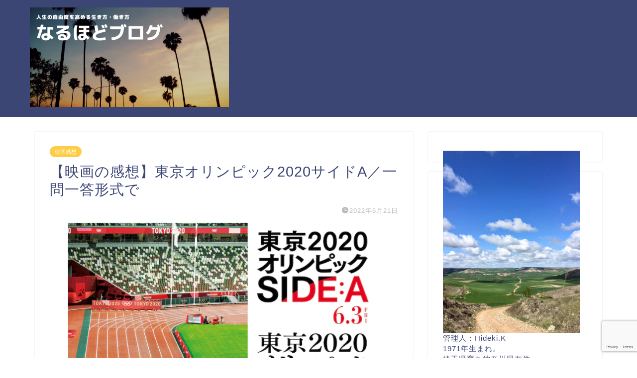

--- FILE ---
content_type: text/html; charset=UTF-8
request_url: https://kamisakuhideki.com/archives/12656
body_size: 24760
content:
<!DOCTYPE html>
<html lang="ja">
<head prefix="og: http://ogp.me/ns# fb: http://ogp.me/ns/fb# article: http://ogp.me/ns/article#">
<meta charset="utf-8">
<meta http-equiv="X-UA-Compatible" content="IE=edge">
<meta name="viewport" content="width=device-width, initial-scale=1">
<!-- ここからOGP -->
<meta property="og:type" content="blog">
			<meta property="og:title" content="【映画の感想】東京オリンピック2020サイドA／一問一答形式で｜なるほどブログ">
		<meta property="og:url" content="https://kamisakuhideki.com/archives/12656">
			<meta property="og:description" content="【映画】東京オリンピック2020サイドAを観てきました。 今回は、感想などを一問一答形式で述べてみたいと思います。 この">
						<meta property="og:image" content="https://kamisakuhideki.com/wp-content/uploads/2022/06/スクリーンショット-2022-06-21-11.24.48.png">
	<meta property="og:site_name" content="なるほどブログ">
<meta property="fb:admins" content="">
<meta name="twitter:card" content="summary">
<!-- ここまでOGP --> 

<meta name="description" content="【映画】東京オリンピック2020サイドAを観てきました。 今回は、感想などを一問一答形式で述べてみたいと思います。 この">
<link rel="shortcut icon" href="https://kamisakuhideki.com/wp-content/themes/jin/favicon.ico">
<link rel="canonical" href="https://kamisakuhideki.com/archives/12656">
<title>【映画の感想】東京オリンピック2020サイドA／一問一答形式で｜なるほどブログ</title>
<meta name='robots' content='max-image-preview:large' />
<link rel='dns-prefetch' href='//cdnjs.cloudflare.com' />
<link rel='dns-prefetch' href='//stats.wp.com' />
<link rel='dns-prefetch' href='//www.googletagmanager.com' />
<link rel='dns-prefetch' href='//pagead2.googlesyndication.com' />
<link rel='preconnect' href='//c0.wp.com' />
<link rel="alternate" type="application/rss+xml" title="なるほどブログ &raquo; フィード" href="https://kamisakuhideki.com/feed" />
<link rel="alternate" type="application/rss+xml" title="なるほどブログ &raquo; コメントフィード" href="https://kamisakuhideki.com/comments/feed" />
<link rel="alternate" type="application/rss+xml" title="なるほどブログ &raquo; 【映画の感想】東京オリンピック2020サイドA／一問一答形式で のコメントのフィード" href="https://kamisakuhideki.com/archives/12656/feed" />
<link rel="alternate" title="oEmbed (JSON)" type="application/json+oembed" href="https://kamisakuhideki.com/wp-json/oembed/1.0/embed?url=https%3A%2F%2Fkamisakuhideki.com%2Farchives%2F12656" />
<link rel="alternate" title="oEmbed (XML)" type="text/xml+oembed" href="https://kamisakuhideki.com/wp-json/oembed/1.0/embed?url=https%3A%2F%2Fkamisakuhideki.com%2Farchives%2F12656&#038;format=xml" />
<style id='wp-img-auto-sizes-contain-inline-css' type='text/css'>
img:is([sizes=auto i],[sizes^="auto," i]){contain-intrinsic-size:3000px 1500px}
/*# sourceURL=wp-img-auto-sizes-contain-inline-css */
</style>
<style id='wp-emoji-styles-inline-css' type='text/css'>

	img.wp-smiley, img.emoji {
		display: inline !important;
		border: none !important;
		box-shadow: none !important;
		height: 1em !important;
		width: 1em !important;
		margin: 0 0.07em !important;
		vertical-align: -0.1em !important;
		background: none !important;
		padding: 0 !important;
	}
/*# sourceURL=wp-emoji-styles-inline-css */
</style>
<style id='wp-block-library-inline-css' type='text/css'>
:root{--wp-block-synced-color:#7a00df;--wp-block-synced-color--rgb:122,0,223;--wp-bound-block-color:var(--wp-block-synced-color);--wp-editor-canvas-background:#ddd;--wp-admin-theme-color:#007cba;--wp-admin-theme-color--rgb:0,124,186;--wp-admin-theme-color-darker-10:#006ba1;--wp-admin-theme-color-darker-10--rgb:0,107,160.5;--wp-admin-theme-color-darker-20:#005a87;--wp-admin-theme-color-darker-20--rgb:0,90,135;--wp-admin-border-width-focus:2px}@media (min-resolution:192dpi){:root{--wp-admin-border-width-focus:1.5px}}.wp-element-button{cursor:pointer}:root .has-very-light-gray-background-color{background-color:#eee}:root .has-very-dark-gray-background-color{background-color:#313131}:root .has-very-light-gray-color{color:#eee}:root .has-very-dark-gray-color{color:#313131}:root .has-vivid-green-cyan-to-vivid-cyan-blue-gradient-background{background:linear-gradient(135deg,#00d084,#0693e3)}:root .has-purple-crush-gradient-background{background:linear-gradient(135deg,#34e2e4,#4721fb 50%,#ab1dfe)}:root .has-hazy-dawn-gradient-background{background:linear-gradient(135deg,#faaca8,#dad0ec)}:root .has-subdued-olive-gradient-background{background:linear-gradient(135deg,#fafae1,#67a671)}:root .has-atomic-cream-gradient-background{background:linear-gradient(135deg,#fdd79a,#004a59)}:root .has-nightshade-gradient-background{background:linear-gradient(135deg,#330968,#31cdcf)}:root .has-midnight-gradient-background{background:linear-gradient(135deg,#020381,#2874fc)}:root{--wp--preset--font-size--normal:16px;--wp--preset--font-size--huge:42px}.has-regular-font-size{font-size:1em}.has-larger-font-size{font-size:2.625em}.has-normal-font-size{font-size:var(--wp--preset--font-size--normal)}.has-huge-font-size{font-size:var(--wp--preset--font-size--huge)}:root .has-text-align-center{text-align:center}:root .has-text-align-left{text-align:left}:root .has-text-align-right{text-align:right}.has-fit-text{white-space:nowrap!important}#end-resizable-editor-section{display:none}.aligncenter{clear:both}.items-justified-left{justify-content:flex-start}.items-justified-center{justify-content:center}.items-justified-right{justify-content:flex-end}.items-justified-space-between{justify-content:space-between}.screen-reader-text{word-wrap:normal!important;border:0;clip-path:inset(50%);height:1px;margin:-1px;overflow:hidden;padding:0;position:absolute;width:1px}.screen-reader-text:focus{background-color:#ddd;clip-path:none;color:#444;display:block;font-size:1em;height:auto;left:5px;line-height:normal;padding:15px 23px 14px;text-decoration:none;top:5px;width:auto;z-index:100000}html :where(.has-border-color){border-style:solid}html :where([style*=border-top-color]){border-top-style:solid}html :where([style*=border-right-color]){border-right-style:solid}html :where([style*=border-bottom-color]){border-bottom-style:solid}html :where([style*=border-left-color]){border-left-style:solid}html :where([style*=border-width]){border-style:solid}html :where([style*=border-top-width]){border-top-style:solid}html :where([style*=border-right-width]){border-right-style:solid}html :where([style*=border-bottom-width]){border-bottom-style:solid}html :where([style*=border-left-width]){border-left-style:solid}html :where(img[class*=wp-image-]){height:auto;max-width:100%}:where(figure){margin:0 0 1em}html :where(.is-position-sticky){--wp-admin--admin-bar--position-offset:var(--wp-admin--admin-bar--height,0px)}@media screen and (max-width:600px){html :where(.is-position-sticky){--wp-admin--admin-bar--position-offset:0px}}

/*# sourceURL=wp-block-library-inline-css */
</style><style id='wp-block-paragraph-inline-css' type='text/css'>
.is-small-text{font-size:.875em}.is-regular-text{font-size:1em}.is-large-text{font-size:2.25em}.is-larger-text{font-size:3em}.has-drop-cap:not(:focus):first-letter{float:left;font-size:8.4em;font-style:normal;font-weight:100;line-height:.68;margin:.05em .1em 0 0;text-transform:uppercase}body.rtl .has-drop-cap:not(:focus):first-letter{float:none;margin-left:.1em}p.has-drop-cap.has-background{overflow:hidden}:root :where(p.has-background){padding:1.25em 2.375em}:where(p.has-text-color:not(.has-link-color)) a{color:inherit}p.has-text-align-left[style*="writing-mode:vertical-lr"],p.has-text-align-right[style*="writing-mode:vertical-rl"]{rotate:180deg}
/*# sourceURL=https://kamisakuhideki.com/wp-content/plugins/gutenberg/build/styles/block-library/paragraph/style.css */
</style>
<style id='wp-block-quote-inline-css' type='text/css'>
.wp-block-quote{box-sizing:border-box;overflow-wrap:break-word}.wp-block-quote.is-large:where(:not(.is-style-plain)),.wp-block-quote.is-style-large:where(:not(.is-style-plain)){margin-bottom:1em;padding:0 1em}.wp-block-quote.is-large:where(:not(.is-style-plain)) p,.wp-block-quote.is-style-large:where(:not(.is-style-plain)) p{font-size:1.5em;font-style:italic;line-height:1.6}.wp-block-quote.is-large:where(:not(.is-style-plain)) cite,.wp-block-quote.is-large:where(:not(.is-style-plain)) footer,.wp-block-quote.is-style-large:where(:not(.is-style-plain)) cite,.wp-block-quote.is-style-large:where(:not(.is-style-plain)) footer{font-size:1.125em;text-align:right}.wp-block-quote>cite{display:block}
/*# sourceURL=https://kamisakuhideki.com/wp-content/plugins/gutenberg/build/styles/block-library/quote/style.css */
</style>
<style id='wp-block-spacer-inline-css' type='text/css'>
.wp-block-spacer{clear:both}
/*# sourceURL=https://kamisakuhideki.com/wp-content/plugins/gutenberg/build/styles/block-library/spacer/style.css */
</style>
<style id='wp-block-heading-inline-css' type='text/css'>
h1:where(.wp-block-heading).has-background,h2:where(.wp-block-heading).has-background,h3:where(.wp-block-heading).has-background,h4:where(.wp-block-heading).has-background,h5:where(.wp-block-heading).has-background,h6:where(.wp-block-heading).has-background{padding:1.25em 2.375em}h1.has-text-align-left[style*=writing-mode]:where([style*=vertical-lr]),h1.has-text-align-right[style*=writing-mode]:where([style*=vertical-rl]),h2.has-text-align-left[style*=writing-mode]:where([style*=vertical-lr]),h2.has-text-align-right[style*=writing-mode]:where([style*=vertical-rl]),h3.has-text-align-left[style*=writing-mode]:where([style*=vertical-lr]),h3.has-text-align-right[style*=writing-mode]:where([style*=vertical-rl]),h4.has-text-align-left[style*=writing-mode]:where([style*=vertical-lr]),h4.has-text-align-right[style*=writing-mode]:where([style*=vertical-rl]),h5.has-text-align-left[style*=writing-mode]:where([style*=vertical-lr]),h5.has-text-align-right[style*=writing-mode]:where([style*=vertical-rl]),h6.has-text-align-left[style*=writing-mode]:where([style*=vertical-lr]),h6.has-text-align-right[style*=writing-mode]:where([style*=vertical-rl]){rotate:180deg}
/*# sourceURL=https://kamisakuhideki.com/wp-content/plugins/gutenberg/build/styles/block-library/heading/style.css */
</style>
<style id='wp-block-image-inline-css' type='text/css'>
.wp-block-image>a,.wp-block-image>figure>a{display:inline-block}.wp-block-image img{box-sizing:border-box;height:auto;max-width:100%;vertical-align:bottom}@media not (prefers-reduced-motion){.wp-block-image img.hide{visibility:hidden}.wp-block-image img.show{animation:show-content-image .4s}}.wp-block-image[style*=border-radius] img,.wp-block-image[style*=border-radius]>a{border-radius:inherit}.wp-block-image.has-custom-border img{box-sizing:border-box}.wp-block-image.aligncenter{text-align:center}.wp-block-image.alignfull>a,.wp-block-image.alignwide>a{width:100%}.wp-block-image.alignfull img,.wp-block-image.alignwide img{height:auto;width:100%}.wp-block-image .aligncenter,.wp-block-image .alignleft,.wp-block-image .alignright,.wp-block-image.aligncenter,.wp-block-image.alignleft,.wp-block-image.alignright{display:table}.wp-block-image .aligncenter>figcaption,.wp-block-image .alignleft>figcaption,.wp-block-image .alignright>figcaption,.wp-block-image.aligncenter>figcaption,.wp-block-image.alignleft>figcaption,.wp-block-image.alignright>figcaption{caption-side:bottom;display:table-caption}.wp-block-image .alignleft{float:left;margin:.5em 1em .5em 0}.wp-block-image .alignright{float:right;margin:.5em 0 .5em 1em}.wp-block-image .aligncenter{margin-left:auto;margin-right:auto}.wp-block-image :where(figcaption){margin-bottom:1em;margin-top:.5em}.wp-block-image.is-style-circle-mask img{border-radius:9999px}@supports ((-webkit-mask-image:none) or (mask-image:none)) or (-webkit-mask-image:none){.wp-block-image.is-style-circle-mask img{border-radius:0;-webkit-mask-image:url('data:image/svg+xml;utf8,<svg viewBox="0 0 100 100" xmlns="http://www.w3.org/2000/svg"><circle cx="50" cy="50" r="50"/></svg>');mask-image:url('data:image/svg+xml;utf8,<svg viewBox="0 0 100 100" xmlns="http://www.w3.org/2000/svg"><circle cx="50" cy="50" r="50"/></svg>');mask-mode:alpha;-webkit-mask-position:center;mask-position:center;-webkit-mask-repeat:no-repeat;mask-repeat:no-repeat;-webkit-mask-size:contain;mask-size:contain}}:root :where(.wp-block-image.is-style-rounded img,.wp-block-image .is-style-rounded img){border-radius:9999px}.wp-block-image figure{margin:0}.wp-lightbox-container{display:flex;flex-direction:column;position:relative}.wp-lightbox-container img{cursor:zoom-in}.wp-lightbox-container img:hover+button{opacity:1}.wp-lightbox-container button{align-items:center;backdrop-filter:blur(16px) saturate(180%);background-color:#5a5a5a40;border:none;border-radius:4px;cursor:zoom-in;display:flex;height:20px;justify-content:center;opacity:0;padding:0;position:absolute;right:16px;text-align:center;top:16px;width:20px;z-index:100}@media not (prefers-reduced-motion){.wp-lightbox-container button{transition:opacity .2s ease}}.wp-lightbox-container button:focus-visible{outline:3px auto #5a5a5a40;outline:3px auto -webkit-focus-ring-color;outline-offset:3px}.wp-lightbox-container button:hover{cursor:pointer;opacity:1}.wp-lightbox-container button:focus{opacity:1}.wp-lightbox-container button:focus,.wp-lightbox-container button:hover,.wp-lightbox-container button:not(:hover):not(:active):not(.has-background){background-color:#5a5a5a40;border:none}.wp-lightbox-overlay{box-sizing:border-box;cursor:zoom-out;height:100vh;left:0;overflow:hidden;position:fixed;top:0;visibility:hidden;width:100%;z-index:100000}.wp-lightbox-overlay .close-button{align-items:center;cursor:pointer;display:flex;justify-content:center;min-height:40px;min-width:40px;padding:0;position:absolute;right:calc(env(safe-area-inset-right) + 16px);top:calc(env(safe-area-inset-top) + 16px);z-index:5000000}.wp-lightbox-overlay .close-button:focus,.wp-lightbox-overlay .close-button:hover,.wp-lightbox-overlay .close-button:not(:hover):not(:active):not(.has-background){background:none;border:none}.wp-lightbox-overlay .lightbox-image-container{height:var(--wp--lightbox-container-height);left:50%;overflow:hidden;position:absolute;top:50%;transform:translate(-50%,-50%);transform-origin:top left;width:var(--wp--lightbox-container-width);z-index:9999999999}.wp-lightbox-overlay .wp-block-image{align-items:center;box-sizing:border-box;display:flex;height:100%;justify-content:center;margin:0;position:relative;transform-origin:0 0;width:100%;z-index:3000000}.wp-lightbox-overlay .wp-block-image img{height:var(--wp--lightbox-image-height);min-height:var(--wp--lightbox-image-height);min-width:var(--wp--lightbox-image-width);width:var(--wp--lightbox-image-width)}.wp-lightbox-overlay .wp-block-image figcaption{display:none}.wp-lightbox-overlay button{background:none;border:none}.wp-lightbox-overlay .scrim{background-color:#fff;height:100%;opacity:.9;position:absolute;width:100%;z-index:2000000}.wp-lightbox-overlay.active{visibility:visible}@media not (prefers-reduced-motion){.wp-lightbox-overlay.active{animation:turn-on-visibility .25s both}.wp-lightbox-overlay.active img{animation:turn-on-visibility .35s both}.wp-lightbox-overlay.show-closing-animation:not(.active){animation:turn-off-visibility .35s both}.wp-lightbox-overlay.show-closing-animation:not(.active) img{animation:turn-off-visibility .25s both}.wp-lightbox-overlay.zoom.active{animation:none;opacity:1;visibility:visible}.wp-lightbox-overlay.zoom.active .lightbox-image-container{animation:lightbox-zoom-in .4s}.wp-lightbox-overlay.zoom.active .lightbox-image-container img{animation:none}.wp-lightbox-overlay.zoom.active .scrim{animation:turn-on-visibility .4s forwards}.wp-lightbox-overlay.zoom.show-closing-animation:not(.active){animation:none}.wp-lightbox-overlay.zoom.show-closing-animation:not(.active) .lightbox-image-container{animation:lightbox-zoom-out .4s}.wp-lightbox-overlay.zoom.show-closing-animation:not(.active) .lightbox-image-container img{animation:none}.wp-lightbox-overlay.zoom.show-closing-animation:not(.active) .scrim{animation:turn-off-visibility .4s forwards}}@keyframes show-content-image{0%{visibility:hidden}99%{visibility:hidden}to{visibility:visible}}@keyframes turn-on-visibility{0%{opacity:0}to{opacity:1}}@keyframes turn-off-visibility{0%{opacity:1;visibility:visible}99%{opacity:0;visibility:visible}to{opacity:0;visibility:hidden}}@keyframes lightbox-zoom-in{0%{transform:translate(calc((-100vw + var(--wp--lightbox-scrollbar-width))/2 + var(--wp--lightbox-initial-left-position)),calc(-50vh + var(--wp--lightbox-initial-top-position))) scale(var(--wp--lightbox-scale))}to{transform:translate(-50%,-50%) scale(1)}}@keyframes lightbox-zoom-out{0%{transform:translate(-50%,-50%) scale(1);visibility:visible}99%{visibility:visible}to{transform:translate(calc((-100vw + var(--wp--lightbox-scrollbar-width))/2 + var(--wp--lightbox-initial-left-position)),calc(-50vh + var(--wp--lightbox-initial-top-position))) scale(var(--wp--lightbox-scale));visibility:hidden}}
/*# sourceURL=https://kamisakuhideki.com/wp-content/plugins/gutenberg/build/styles/block-library/image/style.css */
</style>
<style id='global-styles-inline-css' type='text/css'>
:root{--wp--preset--aspect-ratio--square: 1;--wp--preset--aspect-ratio--4-3: 4/3;--wp--preset--aspect-ratio--3-4: 3/4;--wp--preset--aspect-ratio--3-2: 3/2;--wp--preset--aspect-ratio--2-3: 2/3;--wp--preset--aspect-ratio--16-9: 16/9;--wp--preset--aspect-ratio--9-16: 9/16;--wp--preset--color--black: #000000;--wp--preset--color--cyan-bluish-gray: #abb8c3;--wp--preset--color--white: #ffffff;--wp--preset--color--pale-pink: #f78da7;--wp--preset--color--vivid-red: #cf2e2e;--wp--preset--color--luminous-vivid-orange: #ff6900;--wp--preset--color--luminous-vivid-amber: #fcb900;--wp--preset--color--light-green-cyan: #7bdcb5;--wp--preset--color--vivid-green-cyan: #00d084;--wp--preset--color--pale-cyan-blue: #8ed1fc;--wp--preset--color--vivid-cyan-blue: #0693e3;--wp--preset--color--vivid-purple: #9b51e0;--wp--preset--gradient--vivid-cyan-blue-to-vivid-purple: linear-gradient(135deg,rgb(6,147,227) 0%,rgb(155,81,224) 100%);--wp--preset--gradient--light-green-cyan-to-vivid-green-cyan: linear-gradient(135deg,rgb(122,220,180) 0%,rgb(0,208,130) 100%);--wp--preset--gradient--luminous-vivid-amber-to-luminous-vivid-orange: linear-gradient(135deg,rgb(252,185,0) 0%,rgb(255,105,0) 100%);--wp--preset--gradient--luminous-vivid-orange-to-vivid-red: linear-gradient(135deg,rgb(255,105,0) 0%,rgb(207,46,46) 100%);--wp--preset--gradient--very-light-gray-to-cyan-bluish-gray: linear-gradient(135deg,rgb(238,238,238) 0%,rgb(169,184,195) 100%);--wp--preset--gradient--cool-to-warm-spectrum: linear-gradient(135deg,rgb(74,234,220) 0%,rgb(151,120,209) 20%,rgb(207,42,186) 40%,rgb(238,44,130) 60%,rgb(251,105,98) 80%,rgb(254,248,76) 100%);--wp--preset--gradient--blush-light-purple: linear-gradient(135deg,rgb(255,206,236) 0%,rgb(152,150,240) 100%);--wp--preset--gradient--blush-bordeaux: linear-gradient(135deg,rgb(254,205,165) 0%,rgb(254,45,45) 50%,rgb(107,0,62) 100%);--wp--preset--gradient--luminous-dusk: linear-gradient(135deg,rgb(255,203,112) 0%,rgb(199,81,192) 50%,rgb(65,88,208) 100%);--wp--preset--gradient--pale-ocean: linear-gradient(135deg,rgb(255,245,203) 0%,rgb(182,227,212) 50%,rgb(51,167,181) 100%);--wp--preset--gradient--electric-grass: linear-gradient(135deg,rgb(202,248,128) 0%,rgb(113,206,126) 100%);--wp--preset--gradient--midnight: linear-gradient(135deg,rgb(2,3,129) 0%,rgb(40,116,252) 100%);--wp--preset--font-size--small: 13px;--wp--preset--font-size--medium: 20px;--wp--preset--font-size--large: 36px;--wp--preset--font-size--x-large: 42px;--wp--preset--spacing--20: 0.44rem;--wp--preset--spacing--30: 0.67rem;--wp--preset--spacing--40: 1rem;--wp--preset--spacing--50: 1.5rem;--wp--preset--spacing--60: 2.25rem;--wp--preset--spacing--70: 3.38rem;--wp--preset--spacing--80: 5.06rem;--wp--preset--shadow--natural: 6px 6px 9px rgba(0, 0, 0, 0.2);--wp--preset--shadow--deep: 12px 12px 50px rgba(0, 0, 0, 0.4);--wp--preset--shadow--sharp: 6px 6px 0px rgba(0, 0, 0, 0.2);--wp--preset--shadow--outlined: 6px 6px 0px -3px rgb(255, 255, 255), 6px 6px rgb(0, 0, 0);--wp--preset--shadow--crisp: 6px 6px 0px rgb(0, 0, 0);}:where(.is-layout-flex){gap: 0.5em;}:where(.is-layout-grid){gap: 0.5em;}body .is-layout-flex{display: flex;}.is-layout-flex{flex-wrap: wrap;align-items: center;}.is-layout-flex > :is(*, div){margin: 0;}body .is-layout-grid{display: grid;}.is-layout-grid > :is(*, div){margin: 0;}:where(.wp-block-columns.is-layout-flex){gap: 2em;}:where(.wp-block-columns.is-layout-grid){gap: 2em;}:where(.wp-block-post-template.is-layout-flex){gap: 1.25em;}:where(.wp-block-post-template.is-layout-grid){gap: 1.25em;}.has-black-color{color: var(--wp--preset--color--black) !important;}.has-cyan-bluish-gray-color{color: var(--wp--preset--color--cyan-bluish-gray) !important;}.has-white-color{color: var(--wp--preset--color--white) !important;}.has-pale-pink-color{color: var(--wp--preset--color--pale-pink) !important;}.has-vivid-red-color{color: var(--wp--preset--color--vivid-red) !important;}.has-luminous-vivid-orange-color{color: var(--wp--preset--color--luminous-vivid-orange) !important;}.has-luminous-vivid-amber-color{color: var(--wp--preset--color--luminous-vivid-amber) !important;}.has-light-green-cyan-color{color: var(--wp--preset--color--light-green-cyan) !important;}.has-vivid-green-cyan-color{color: var(--wp--preset--color--vivid-green-cyan) !important;}.has-pale-cyan-blue-color{color: var(--wp--preset--color--pale-cyan-blue) !important;}.has-vivid-cyan-blue-color{color: var(--wp--preset--color--vivid-cyan-blue) !important;}.has-vivid-purple-color{color: var(--wp--preset--color--vivid-purple) !important;}.has-black-background-color{background-color: var(--wp--preset--color--black) !important;}.has-cyan-bluish-gray-background-color{background-color: var(--wp--preset--color--cyan-bluish-gray) !important;}.has-white-background-color{background-color: var(--wp--preset--color--white) !important;}.has-pale-pink-background-color{background-color: var(--wp--preset--color--pale-pink) !important;}.has-vivid-red-background-color{background-color: var(--wp--preset--color--vivid-red) !important;}.has-luminous-vivid-orange-background-color{background-color: var(--wp--preset--color--luminous-vivid-orange) !important;}.has-luminous-vivid-amber-background-color{background-color: var(--wp--preset--color--luminous-vivid-amber) !important;}.has-light-green-cyan-background-color{background-color: var(--wp--preset--color--light-green-cyan) !important;}.has-vivid-green-cyan-background-color{background-color: var(--wp--preset--color--vivid-green-cyan) !important;}.has-pale-cyan-blue-background-color{background-color: var(--wp--preset--color--pale-cyan-blue) !important;}.has-vivid-cyan-blue-background-color{background-color: var(--wp--preset--color--vivid-cyan-blue) !important;}.has-vivid-purple-background-color{background-color: var(--wp--preset--color--vivid-purple) !important;}.has-black-border-color{border-color: var(--wp--preset--color--black) !important;}.has-cyan-bluish-gray-border-color{border-color: var(--wp--preset--color--cyan-bluish-gray) !important;}.has-white-border-color{border-color: var(--wp--preset--color--white) !important;}.has-pale-pink-border-color{border-color: var(--wp--preset--color--pale-pink) !important;}.has-vivid-red-border-color{border-color: var(--wp--preset--color--vivid-red) !important;}.has-luminous-vivid-orange-border-color{border-color: var(--wp--preset--color--luminous-vivid-orange) !important;}.has-luminous-vivid-amber-border-color{border-color: var(--wp--preset--color--luminous-vivid-amber) !important;}.has-light-green-cyan-border-color{border-color: var(--wp--preset--color--light-green-cyan) !important;}.has-vivid-green-cyan-border-color{border-color: var(--wp--preset--color--vivid-green-cyan) !important;}.has-pale-cyan-blue-border-color{border-color: var(--wp--preset--color--pale-cyan-blue) !important;}.has-vivid-cyan-blue-border-color{border-color: var(--wp--preset--color--vivid-cyan-blue) !important;}.has-vivid-purple-border-color{border-color: var(--wp--preset--color--vivid-purple) !important;}.has-vivid-cyan-blue-to-vivid-purple-gradient-background{background: var(--wp--preset--gradient--vivid-cyan-blue-to-vivid-purple) !important;}.has-light-green-cyan-to-vivid-green-cyan-gradient-background{background: var(--wp--preset--gradient--light-green-cyan-to-vivid-green-cyan) !important;}.has-luminous-vivid-amber-to-luminous-vivid-orange-gradient-background{background: var(--wp--preset--gradient--luminous-vivid-amber-to-luminous-vivid-orange) !important;}.has-luminous-vivid-orange-to-vivid-red-gradient-background{background: var(--wp--preset--gradient--luminous-vivid-orange-to-vivid-red) !important;}.has-very-light-gray-to-cyan-bluish-gray-gradient-background{background: var(--wp--preset--gradient--very-light-gray-to-cyan-bluish-gray) !important;}.has-cool-to-warm-spectrum-gradient-background{background: var(--wp--preset--gradient--cool-to-warm-spectrum) !important;}.has-blush-light-purple-gradient-background{background: var(--wp--preset--gradient--blush-light-purple) !important;}.has-blush-bordeaux-gradient-background{background: var(--wp--preset--gradient--blush-bordeaux) !important;}.has-luminous-dusk-gradient-background{background: var(--wp--preset--gradient--luminous-dusk) !important;}.has-pale-ocean-gradient-background{background: var(--wp--preset--gradient--pale-ocean) !important;}.has-electric-grass-gradient-background{background: var(--wp--preset--gradient--electric-grass) !important;}.has-midnight-gradient-background{background: var(--wp--preset--gradient--midnight) !important;}.has-small-font-size{font-size: var(--wp--preset--font-size--small) !important;}.has-medium-font-size{font-size: var(--wp--preset--font-size--medium) !important;}.has-large-font-size{font-size: var(--wp--preset--font-size--large) !important;}.has-x-large-font-size{font-size: var(--wp--preset--font-size--x-large) !important;}
/*# sourceURL=global-styles-inline-css */
</style>

<style id='classic-theme-styles-inline-css' type='text/css'>
.wp-block-button__link{background-color:#32373c;border-radius:9999px;box-shadow:none;color:#fff;font-size:1.125em;padding:calc(.667em + 2px) calc(1.333em + 2px);text-decoration:none}.wp-block-file__button{background:#32373c;color:#fff}.wp-block-accordion-heading{margin:0}.wp-block-accordion-heading__toggle{background-color:inherit!important;color:inherit!important}.wp-block-accordion-heading__toggle:not(:focus-visible){outline:none}.wp-block-accordion-heading__toggle:focus,.wp-block-accordion-heading__toggle:hover{background-color:inherit!important;border:none;box-shadow:none;color:inherit;padding:var(--wp--preset--spacing--20,1em) 0;text-decoration:none}.wp-block-accordion-heading__toggle:focus-visible{outline:auto;outline-offset:0}
/*# sourceURL=https://kamisakuhideki.com/wp-content/plugins/gutenberg/build/styles/block-library/classic.css */
</style>
<link rel='stylesheet' id='contact-form-7-css' href='https://kamisakuhideki.com/wp-content/plugins/contact-form-7/includes/css/styles.css?ver=6.1.4' type='text/css' media='all' />
<link rel='stylesheet' id='theme-style-css' href='https://kamisakuhideki.com/wp-content/themes/jin/style.css?ver=6.9' type='text/css' media='all' />
<link rel='stylesheet' id='swiper-style-css' href='https://cdnjs.cloudflare.com/ajax/libs/Swiper/4.0.7/css/swiper.min.css?ver=6.9' type='text/css' media='all' />
<script type="text/javascript" src="https://c0.wp.com/c/6.9/wp-includes/js/jquery/jquery.min.js" id="jquery-core-js"></script>
<script type="text/javascript" src="https://c0.wp.com/c/6.9/wp-includes/js/jquery/jquery-migrate.min.js" id="jquery-migrate-js"></script>
<link rel="https://api.w.org/" href="https://kamisakuhideki.com/wp-json/" /><link rel="alternate" title="JSON" type="application/json" href="https://kamisakuhideki.com/wp-json/wp/v2/posts/12656" /><link rel='shortlink' href='https://kamisakuhideki.com/?p=12656' />
<meta name="generator" content="Site Kit by Google 1.170.0" /><style>
bawt-key{
border:1px solid gray;
font-size:1.2em;
box-shadow:1px 0 1px 0 #eeeeee, 0 2px 0 2px #cccccc, 0 2px 0 3px #444444;
-webkit-border-radius:3px;
-moz-border-radius:3px;
border-radius:3px;
margin:2px 3px;
padding:1px 5px;
color: #000000;
}
</style>	<style>img#wpstats{display:none}</style>
		<script>document.cookie = 'quads_browser_width='+screen.width;</script>	<style type="text/css">
		#wrapper {
			background-color: #ffffff;
			background-image: url();
					}

		.related-entry-headline-text span:before,
		#comment-title span:before,
		#reply-title span:before {
			background-color: #3b4675;
			border-color: #3b4675 !important;
		}

		#breadcrumb:after,
		#page-top a {
			background-color: #3b4675;
		}

		#footer-widget-area {
			background-color: #3b4675;
			border: none !important;
		}

		.footer-inner a #copyright,
		#copyright-center {
			border-color: taransparent !important;
			color: #3b4675 !important;
		}

		.page-top-footer a {
			color: #3b4675 !important;
		}

		#breadcrumb ul li,
		#breadcrumb ul li a {
			color: #3b4675 !important;
		}

		body,
		a,
		a:link,
		a:visited,
		.my-profile,
		.widgettitle,
		.tabBtn-mag label {
			color: #3b4675;
		}

		a:hover {
			color: #008db7;
		}

		.widget_nav_menu ul>li>a:before,
		.widget_categories ul>li>a:before,
		.widget_pages ul>li>a:before,
		.widget_recent_entries ul>li>a:before,
		.widget_archive ul>li>a:before,
		.widget_archive form:after,
		.widget_categories form:after,
		.widget_nav_menu ul>li>ul.sub-menu>li>a:before,
		.widget_categories ul>li>.children>li>a:before,
		.widget_pages ul>li>.children>li>a:before,
		.widget_nav_menu ul>li>ul.sub-menu>li>ul.sub-menu li>a:before,
		.widget_categories ul>li>.children>li>.children li>a:before,
		.widget_pages ul>li>.children>li>.children li>a:before {
			color: #3b4675;
		}

		.widget_nav_menu ul .sub-menu .sub-menu li a:before {
			background-color: #3b4675 !important;
		}

		.d--labeling-act-border {
			border-color: rgba(59, 70, 117, 0.18);
		}

		.c--labeling-act.d--labeling-act-solid {
			background-color: rgba(59, 70, 117, 0.06);
		}

		.a--labeling-act {
			color: rgba(59, 70, 117, 0.6);
		}

		.a--labeling-small-act span {
			background-color: rgba(59, 70, 117, 0.21);
		}

		.c--labeling-act.d--labeling-act-strong {
			background-color: rgba(59, 70, 117, 0.045);
		}

		.d--labeling-act-strong .a--labeling-act {
			color: rgba(59, 70, 117, 0.75);
		}


		footer .footer-widget,
		footer .footer-widget a,
		footer .footer-widget ul li,
		.footer-widget.widget_nav_menu ul>li>a:before,
		.footer-widget.widget_categories ul>li>a:before,
		.footer-widget.widget_recent_entries ul>li>a:before,
		.footer-widget.widget_pages ul>li>a:before,
		.footer-widget.widget_archive ul>li>a:before,
		footer .widget_tag_cloud .tagcloud a:before {
			color: #ffffff !important;
			border-color: #ffffff !important;
		}

		footer .footer-widget .widgettitle {
			color: #ffffff !important;
			border-color: #ffcd44 !important;
		}

		footer .widget_nav_menu ul .children .children li a:before,
		footer .widget_categories ul .children .children li a:before,
		footer .widget_nav_menu ul .sub-menu .sub-menu li a:before {
			background-color: #ffffff !important;
		}

		#drawernav a:hover,
		.post-list-title,
		#prev-next p,
		#toc_container .toc_list li a {
			color: #3b4675 !important;
		}

		#header-box {
			background-color: #3b4675;
		}

		@media (min-width: 768px) {

			#header-box .header-box10-bg:before,
			#header-box .header-box11-bg:before {
				border-radius: 2px;
			}
		}

		@media (min-width: 768px) {
			.top-image-meta {
				margin-top: calc(0px - 30px);
			}
		}

		@media (min-width: 1200px) {
			.top-image-meta {
				margin-top: calc(0px);
			}
		}

		.pickup-contents:before {
			background-color: #3b4675 !important;
		}

		.main-image-text {
			color: #555555;
		}

		.main-image-text-sub {
			color: #555555;
		}

		@media (min-width: 481px) {
			#site-info {
				padding-top: 15px !important;
				padding-bottom: 15px !important;
			}
		}

		#site-info span a {
			color: #f4f4f4 !important;
		}

		#headmenu .headsns .line a svg {
			fill: #f4f4f4 !important;
		}

		#headmenu .headsns a,
		#headmenu {
			color: #f4f4f4 !important;
			border-color: #f4f4f4 !important;
		}

		.profile-follow .line-sns a svg {
			fill: #3b4675 !important;
		}

		.profile-follow .line-sns a:hover svg {
			fill: #ffcd44 !important;
		}

		.profile-follow a {
			color: #3b4675 !important;
			border-color: #3b4675 !important;
		}

		.profile-follow a:hover,
		#headmenu .headsns a:hover {
			color: #ffcd44 !important;
			border-color: #ffcd44 !important;
		}

		.search-box:hover {
			color: #ffcd44 !important;
			border-color: #ffcd44 !important;
		}

		#header #headmenu .headsns .line a:hover svg {
			fill: #ffcd44 !important;
		}

		.cps-icon-bar,
		#navtoggle:checked+.sp-menu-open .cps-icon-bar {
			background-color: #f4f4f4;
		}

		#nav-container {
			background-color: #ffffff;
		}

		.menu-box .menu-item svg {
			fill: #f4f4f4;
		}

		#drawernav ul.menu-box>li>a,
		#drawernav2 ul.menu-box>li>a,
		#drawernav3 ul.menu-box>li>a,
		#drawernav4 ul.menu-box>li>a,
		#drawernav5 ul.menu-box>li>a,
		#drawernav ul.menu-box>li.menu-item-has-children:after,
		#drawernav2 ul.menu-box>li.menu-item-has-children:after,
		#drawernav3 ul.menu-box>li.menu-item-has-children:after,
		#drawernav4 ul.menu-box>li.menu-item-has-children:after,
		#drawernav5 ul.menu-box>li.menu-item-has-children:after {
			color: #f4f4f4 !important;
		}

		#drawernav ul.menu-box li a,
		#drawernav2 ul.menu-box li a,
		#drawernav3 ul.menu-box li a,
		#drawernav4 ul.menu-box li a,
		#drawernav5 ul.menu-box li a {
			font-size: 14px !important;
		}

		#drawernav3 ul.menu-box>li {
			color: #3b4675 !important;
		}

		#drawernav4 .menu-box>.menu-item>a:after,
		#drawernav3 .menu-box>.menu-item>a:after,
		#drawernav .menu-box>.menu-item>a:after {
			background-color: #f4f4f4 !important;
		}

		#drawernav2 .menu-box>.menu-item:hover,
		#drawernav5 .menu-box>.menu-item:hover {
			border-top-color: #3b4675 !important;
		}

		.cps-info-bar a {
			background-color: #ffcd44 !important;
		}

		@media (min-width: 768px) {
			.post-list-mag .post-list-item:not(:nth-child(2n)) {
				margin-right: 2.6%;
			}
		}

		@media (min-width: 768px) {

			#tab-1:checked~.tabBtn-mag li [for="tab-1"]:after,
			#tab-2:checked~.tabBtn-mag li [for="tab-2"]:after,
			#tab-3:checked~.tabBtn-mag li [for="tab-3"]:after,
			#tab-4:checked~.tabBtn-mag li [for="tab-4"]:after {
				border-top-color: #3b4675 !important;
			}

			.tabBtn-mag label {
				border-bottom-color: #3b4675 !important;
			}
		}

		#tab-1:checked~.tabBtn-mag li [for="tab-1"],
		#tab-2:checked~.tabBtn-mag li [for="tab-2"],
		#tab-3:checked~.tabBtn-mag li [for="tab-3"],
		#tab-4:checked~.tabBtn-mag li [for="tab-4"],
		#prev-next a.next:after,
		#prev-next a.prev:after,
		.more-cat-button a:hover span:before {
			background-color: #3b4675 !important;
		}


		.swiper-slide .post-list-cat,
		.post-list-mag .post-list-cat,
		.post-list-mag3col .post-list-cat,
		.post-list-mag-sp1col .post-list-cat,
		.swiper-pagination-bullet-active,
		.pickup-cat,
		.post-list .post-list-cat,
		#breadcrumb .bcHome a:hover span:before,
		.popular-item:nth-child(1) .pop-num,
		.popular-item:nth-child(2) .pop-num,
		.popular-item:nth-child(3) .pop-num {
			background-color: #ffcd44 !important;
		}

		.sidebar-btn a,
		.profile-sns-menu {
			background-color: #ffcd44 !important;
		}

		.sp-sns-menu a,
		.pickup-contents-box a:hover .pickup-title {
			border-color: #3b4675 !important;
			color: #3b4675 !important;
		}

		.pro-line svg {
			fill: #3b4675 !important;
		}

		.cps-post-cat a,
		.meta-cat,
		.popular-cat {
			background-color: #ffcd44 !important;
			border-color: #ffcd44 !important;
		}

		.tagicon,
		.tag-box a,
		#toc_container .toc_list>li,
		#toc_container .toc_title {
			color: #3b4675 !important;
		}

		.widget_tag_cloud a::before {
			color: #3b4675 !important;
		}

		.tag-box a,
		#toc_container:before {
			border-color: #3b4675 !important;
		}

		.cps-post-cat a:hover {
			color: #008db7 !important;
		}

		.pagination li:not([class*="current"]) a:hover,
		.widget_tag_cloud a:hover {
			background-color: #3b4675 !important;
		}

		.pagination li:not([class*="current"]) a:hover {
			opacity: 0.5 !important;
		}

		.pagination li.current a {
			background-color: #3b4675 !important;
			border-color: #3b4675 !important;
		}

		.nextpage a:hover span {
			color: #3b4675 !important;
			border-color: #3b4675 !important;
		}

		.cta-content:before {
			background-color: #6fbfca !important;
		}

		.cta-text,
		.info-title {
			color: #ffffff !important;
		}

		#footer-widget-area.footer_style1 .widgettitle {
			border-color: #ffcd44 !important;
		}

		.sidebar_style1 .widgettitle,
		.sidebar_style5 .widgettitle {
			border-color: #3b4675 !important;
		}

		.sidebar_style2 .widgettitle,
		.sidebar_style4 .widgettitle,
		.sidebar_style6 .widgettitle,
		#home-bottom-widget .widgettitle,
		#home-top-widget .widgettitle,
		#post-bottom-widget .widgettitle,
		#post-top-widget .widgettitle {
			background-color: #3b4675 !important;
		}

		#home-bottom-widget .widget_search .search-box input[type="submit"],
		#home-top-widget .widget_search .search-box input[type="submit"],
		#post-bottom-widget .widget_search .search-box input[type="submit"],
		#post-top-widget .widget_search .search-box input[type="submit"] {
			background-color: #ffcd44 !important;
		}

		.tn-logo-size {
			font-size: 160% !important;
		}

		@media (min-width: 481px) {
			.tn-logo-size img {
				width: calc(160%*0.5) !important;
			}
		}

		@media (min-width: 768px) {
			.tn-logo-size img {
				width: calc(160%*2.2) !important;
			}
		}

		@media (min-width: 1200px) {
			.tn-logo-size img {
				width: 160% !important;
			}
		}

		.sp-logo-size {
			font-size: 90% !important;
		}

		.sp-logo-size img {
			width: 90% !important;
		}

		.cps-post-main ul>li:before,
		.cps-post-main ol>li:before {
			background-color: #ffcd44 !important;
		}

		.profile-card .profile-title {
			background-color: #3b4675 !important;
		}

		.profile-card {
			border-color: #3b4675 !important;
		}

		.cps-post-main a {
			color: #008db7;
		}

		.cps-post-main .marker {
			background: -webkit-linear-gradient(transparent 60%, #ffcedb 0%);
			background: linear-gradient(transparent 60%, #ffcedb 0%);
		}

		.cps-post-main .marker2 {
			background: -webkit-linear-gradient(transparent 60%, #a9eaf2 0%);
			background: linear-gradient(transparent 60%, #a9eaf2 0%);
		}

		.cps-post-main .jic-sc {
			color: #dd9933;
		}


		.simple-box1 {
			border-color: #ef9b9b !important;
		}

		.simple-box2 {
			border-color: #f2bf7d !important;
		}

		.simple-box3 {
			border-color: #b5e28a !important;
		}

		.simple-box4 {
			border-color: #7badd8 !important;
		}

		.simple-box4:before {
			background-color: #7badd8;
		}

		.simple-box5 {
			border-color: #e896c7 !important;
		}

		.simple-box5:before {
			background-color: #e896c7;
		}

		.simple-box6 {
			background-color: #fffdef !important;
		}

		.simple-box7 {
			border-color: #def1f9 !important;
		}

		.simple-box7:before {
			background-color: #def1f9 !important;
		}

		.simple-box8 {
			border-color: #96ddc1 !important;
		}

		.simple-box8:before {
			background-color: #96ddc1 !important;
		}

		.simple-box9:before {
			background-color: #e1c0e8 !important;
		}

		.simple-box9:after {
			border-color: #e1c0e8 #e1c0e8 #fff #fff !important;
		}

		.kaisetsu-box1:before,
		.kaisetsu-box1-title {
			background-color: #ffb49e !important;
		}

		.kaisetsu-box2 {
			border-color: #89c2f4 !important;
		}

		.kaisetsu-box2-title {
			background-color: #89c2f4 !important;
		}

		.kaisetsu-box4 {
			border-color: #ea91a9 !important;
		}

		.kaisetsu-box4-title {
			background-color: #ea91a9 !important;
		}

		.kaisetsu-box5:before {
			background-color: #57b3ba !important;
		}

		.kaisetsu-box5-title {
			background-color: #57b3ba !important;
		}

		.concept-box1 {
			border-color: #85db8f !important;
		}

		.concept-box1:after {
			background-color: #85db8f !important;
		}

		.concept-box1:before {
			content: "ポイント" !important;
			color: #85db8f !important;
		}

		.concept-box2 {
			border-color: #f7cf6a !important;
		}

		.concept-box2:after {
			background-color: #f7cf6a !important;
		}

		.concept-box2:before {
			content: "注意点" !important;
			color: #f7cf6a !important;
		}

		.concept-box3 {
			border-color: #86cee8 !important;
		}

		.concept-box3:after {
			background-color: #86cee8 !important;
		}

		.concept-box3:before {
			content: "良い例" !important;
			color: #86cee8 !important;
		}

		.concept-box4 {
			border-color: #ed8989 !important;
		}

		.concept-box4:after {
			background-color: #ed8989 !important;
		}

		.concept-box4:before {
			content: "悪い例" !important;
			color: #ed8989 !important;
		}

		.concept-box5 {
			border-color: #9e9e9e !important;
		}

		.concept-box5:after {
			background-color: #9e9e9e !important;
		}

		.concept-box5:before {
			content: "参考" !important;
			color: #9e9e9e !important;
		}

		.concept-box6 {
			border-color: #8eaced !important;
		}

		.concept-box6:after {
			background-color: #8eaced !important;
		}

		.concept-box6:before {
			content: "メモ" !important;
			color: #8eaced !important;
		}

		.innerlink-box1,
		.blog-card {
			border-color: #73bc9b !important;
		}

		.innerlink-box1-title {
			background-color: #73bc9b !important;
			border-color: #73bc9b !important;
		}

		.innerlink-box1:before,
		.blog-card-hl-box {
			background-color: #73bc9b !important;
		}

		.jin-ac-box01-title::after {
			color: #3b4675;
		}

		.color-button01 a,
		.color-button01 a:hover,
		.color-button01:before {
			background-color: #008db7 !important;
		}

		.top-image-btn-color a,
		.top-image-btn-color a:hover,
		.top-image-btn-color:before {
			background-color: #ffcd44 !important;
		}

		.color-button02 a,
		.color-button02 a:hover,
		.color-button02:before {
			background-color: #d9333f !important;
		}

		.color-button01-big a,
		.color-button01-big a:hover,
		.color-button01-big:before {
			background-color: #3296d1 !important;
		}

		.color-button01-big a,
		.color-button01-big:before {
			border-radius: 5px !important;
		}

		.color-button01-big a {
			padding-top: 20px !important;
			padding-bottom: 20px !important;
		}

		.color-button02-big a,
		.color-button02-big a:hover,
		.color-button02-big:before {
			background-color: #83d159 !important;
		}

		.color-button02-big a,
		.color-button02-big:before {
			border-radius: 5px !important;
		}

		.color-button02-big a {
			padding-top: 20px !important;
			padding-bottom: 20px !important;
		}

		.color-button01-big {
			width: 75% !important;
		}

		.color-button02-big {
			width: 75% !important;
		}

		.top-image-btn-color:before,
		.color-button01:before,
		.color-button02:before,
		.color-button01-big:before,
		.color-button02-big:before {
			bottom: -1px;
			left: -1px;
			width: 100%;
			height: 100%;
			border-radius: 6px;
			box-shadow: 0px 1px 5px 0px rgba(0, 0, 0, 0.25);
			-webkit-transition: all .4s;
			transition: all .4s;
		}

		.top-image-btn-color a:hover,
		.color-button01 a:hover,
		.color-button02 a:hover,
		.color-button01-big a:hover,
		.color-button02-big a:hover {
			-webkit-transform: translateY(2px);
			transform: translateY(2px);
			-webkit-filter: brightness(0.95);
			filter: brightness(0.95);
		}

		.top-image-btn-color:hover:before,
		.color-button01:hover:before,
		.color-button02:hover:before,
		.color-button01-big:hover:before,
		.color-button02-big:hover:before {
			-webkit-transform: translateY(2px);
			transform: translateY(2px);
			box-shadow: none !important;
		}

		.h2-style01 h2,
		.h2-style02 h2:before,
		.h2-style03 h2,
		.h2-style04 h2:before,
		.h2-style05 h2,
		.h2-style07 h2:before,
		.h2-style07 h2:after,
		.h3-style03 h3:before,
		.h3-style02 h3:before,
		.h3-style05 h3:before,
		.h3-style07 h3:before,
		.h2-style08 h2:after,
		.h2-style10 h2:before,
		.h2-style10 h2:after,
		.h3-style02 h3:after,
		.h4-style02 h4:before {
			background-color: #3b4675 !important;
		}

		.h3-style01 h3,
		.h3-style04 h3,
		.h3-style05 h3,
		.h3-style06 h3,
		.h4-style01 h4,
		.h2-style02 h2,
		.h2-style08 h2,
		.h2-style08 h2:before,
		.h2-style09 h2,
		.h4-style03 h4 {
			border-color: #3b4675 !important;
		}

		.h2-style05 h2:before {
			border-top-color: #3b4675 !important;
		}

		.h2-style06 h2:before,
		.sidebar_style3 .widgettitle:after {
			background-image: linear-gradient(-45deg,
					transparent 25%,
					#3b4675 25%,
					#3b4675 50%,
					transparent 50%,
					transparent 75%,
					#3b4675 75%,
					#3b4675);
		}

		.jin-h2-icons.h2-style02 h2 .jic:before,
		.jin-h2-icons.h2-style04 h2 .jic:before,
		.jin-h2-icons.h2-style06 h2 .jic:before,
		.jin-h2-icons.h2-style07 h2 .jic:before,
		.jin-h2-icons.h2-style08 h2 .jic:before,
		.jin-h2-icons.h2-style09 h2 .jic:before,
		.jin-h2-icons.h2-style10 h2 .jic:before,
		.jin-h3-icons.h3-style01 h3 .jic:before,
		.jin-h3-icons.h3-style02 h3 .jic:before,
		.jin-h3-icons.h3-style03 h3 .jic:before,
		.jin-h3-icons.h3-style04 h3 .jic:before,
		.jin-h3-icons.h3-style05 h3 .jic:before,
		.jin-h3-icons.h3-style06 h3 .jic:before,
		.jin-h3-icons.h3-style07 h3 .jic:before,
		.jin-h4-icons.h4-style01 h4 .jic:before,
		.jin-h4-icons.h4-style02 h4 .jic:before,
		.jin-h4-icons.h4-style03 h4 .jic:before,
		.jin-h4-icons.h4-style04 h4 .jic:before {
			color: #3b4675;
		}

		@media all and (-ms-high-contrast:none) {

			*::-ms-backdrop,
			.color-button01:before,
			.color-button02:before,
			.color-button01-big:before,
			.color-button02-big:before {
				background-color: #595857 !important;
			}
		}

		.jin-lp-h2 h2,
		.jin-lp-h2 h2 {
			background-color: transparent !important;
			border-color: transparent !important;
			color: #3b4675 !important;
		}

		.jincolumn-h3style2 {
			border-color: #3b4675 !important;
		}

		.jinlph2-style1 h2:first-letter {
			color: #3b4675 !important;
		}

		.jinlph2-style2 h2,
		.jinlph2-style3 h2 {
			border-color: #3b4675 !important;
		}

		.jin-photo-title .jin-fusen1-down,
		.jin-photo-title .jin-fusen1-even,
		.jin-photo-title .jin-fusen1-up {
			border-left-color: #3b4675;
		}

		.jin-photo-title .jin-fusen2,
		.jin-photo-title .jin-fusen3 {
			background-color: #3b4675;
		}

		.jin-photo-title .jin-fusen2:before,
		.jin-photo-title .jin-fusen3:before {
			border-top-color: #3b4675;
		}

		.has-huge-font-size {
			font-size: 42px !important;
		}

		.has-large-font-size {
			font-size: 36px !important;
		}

		.has-medium-font-size {
			font-size: 20px !important;
		}

		.has-normal-font-size {
			font-size: 16px !important;
		}

		.has-small-font-size {
			font-size: 13px !important;
		}
	</style>

<!-- Site Kit が追加した Google AdSense メタタグ -->
<meta name="google-adsense-platform-account" content="ca-host-pub-2644536267352236">
<meta name="google-adsense-platform-domain" content="sitekit.withgoogle.com">
<!-- Site Kit が追加した End Google AdSense メタタグ -->

<!-- Google タグ マネージャー スニペット (Site Kit が追加) -->
<script type="text/javascript">
/* <![CDATA[ */

			( function( w, d, s, l, i ) {
				w[l] = w[l] || [];
				w[l].push( {'gtm.start': new Date().getTime(), event: 'gtm.js'} );
				var f = d.getElementsByTagName( s )[0],
					j = d.createElement( s ), dl = l != 'dataLayer' ? '&l=' + l : '';
				j.async = true;
				j.src = 'https://www.googletagmanager.com/gtm.js?id=' + i + dl;
				f.parentNode.insertBefore( j, f );
			} )( window, document, 'script', 'dataLayer', 'GTM-W3FJN6T' );
			
/* ]]> */
</script>

<!-- (ここまで) Google タグ マネージャー スニペット (Site Kit が追加) -->

<!-- Google AdSense スニペット (Site Kit が追加) -->
<script type="text/javascript" async="async" src="https://pagead2.googlesyndication.com/pagead/js/adsbygoogle.js?client=ca-pub-6715446385316544&amp;host=ca-host-pub-2644536267352236" crossorigin="anonymous"></script>

<!-- (ここまで) Google AdSense スニペット (Site Kit が追加) -->

<!-- Jetpack Open Graph Tags -->
<meta property="og:type" content="article" />
<meta property="og:title" content="【映画の感想】東京オリンピック2020サイドA／一問一答形式で" />
<meta property="og:url" content="https://kamisakuhideki.com/archives/12656" />
<meta property="og:description" content="【映画】東京オリンピック2020サイドAを観てきました。 今回は、感想などを一問一答形式で述べてみたいと思いま&hellip;" />
<meta property="article:published_time" content="2022-06-21T10:00:00+00:00" />
<meta property="article:modified_time" content="2022-06-21T02:36:11+00:00" />
<meta property="og:site_name" content="なるほどブログ" />
<meta property="og:image" content="https://kamisakuhideki.com/wp-content/uploads/2022/06/スクリーンショット-2022-06-21-11.24.48.png" />
<meta property="og:image:width" content="707" />
<meta property="og:image:height" content="448" />
<meta property="og:image:alt" content="東京オリンピック2020映画の画像" />
<meta property="og:locale" content="ja_JP" />
<meta name="twitter:text:title" content="【映画の感想】東京オリンピック2020サイドA／一問一答形式で" />
<meta name="twitter:image" content="https://kamisakuhideki.com/wp-content/uploads/2022/06/スクリーンショット-2022-06-21-11.24.48.png?w=640" />
<meta name="twitter:image:alt" content="東京オリンピック2020映画の画像" />
<meta name="twitter:card" content="summary_large_image" />

<!-- End Jetpack Open Graph Tags -->
	<style type="text/css">
		/*<!-- rtoc -->*/
		.rtoc-mokuji-content {
			background-color: #ffffff;
		}

		.rtoc-mokuji-content.frame1 {
			border: 1px solid #3b4675;
		}

		.rtoc-mokuji-content #rtoc-mokuji-title {
			color: #3b4675;
		}

		.rtoc-mokuji-content .rtoc-mokuji li>a {
			color: #333333;
		}

		.rtoc-mokuji-content .mokuji_ul.level-1>.rtoc-item::before {
			background-color: #3b4675 !important;
		}

		.rtoc-mokuji-content .mokuji_ul.level-2>.rtoc-item::before {
			background-color: #3b4675 !important;
		}

		.rtoc-mokuji-content.frame2::before,
		.rtoc-mokuji-content.frame3,
		.rtoc-mokuji-content.frame4,
		.rtoc-mokuji-content.frame5 {
			border-color: #3b4675 !important;
		}

		.rtoc-mokuji-content.frame5::before,
		.rtoc-mokuji-content.frame5::after {
			background-color: #3b4675;
		}

		.widget_block #rtoc-mokuji-widget-wrapper .rtoc-mokuji.level-1 .rtoc-item.rtoc-current:after,
		.widget #rtoc-mokuji-widget-wrapper .rtoc-mokuji.level-1 .rtoc-item.rtoc-current:after,
		#scrollad #rtoc-mokuji-widget-wrapper .rtoc-mokuji.level-1 .rtoc-item.rtoc-current:after,
		#sideBarTracking #rtoc-mokuji-widget-wrapper .rtoc-mokuji.level-1 .rtoc-item.rtoc-current:after {
			background-color: #3b4675 !important;
		}

		.cls-1,
		.cls-2 {
			stroke: #3b4675;
		}

		.rtoc-mokuji-content .decimal_ol.level-2>.rtoc-item::before,
		.rtoc-mokuji-content .mokuji_ol.level-2>.rtoc-item::before,
		.rtoc-mokuji-content .decimal_ol.level-2>.rtoc-item::after,
		.rtoc-mokuji-content .decimal_ol.level-2>.rtoc-item::after {
			color: #3b4675;
			background-color: #3b4675;
		}

		.rtoc-mokuji-content .rtoc-mokuji.level-1>.rtoc-item::before {
			color: #3b4675;
		}

		.rtoc-mokuji-content .decimal_ol>.rtoc-item::after {
			background-color: #3b4675;
		}

		.rtoc-mokuji-content .decimal_ol>.rtoc-item::before {
			color: #3b4675;
		}

		/*rtoc_return*/
		#rtoc_return a::before {
			background-image: url(https://kamisakuhideki.com/wp-content/plugins/rich-table-of-content/include/../img/rtoc_return.png);
		}

		#rtoc_return a {
			background-color: #3b4675 !important;
		}

		/* アクセントポイント */
		.rtoc-mokuji-content .level-1>.rtoc-item #rtocAC.accent-point::after {
			background-color: #3b4675;
		}

		.rtoc-mokuji-content .level-2>.rtoc-item #rtocAC.accent-point::after {
			background-color: #3b4675;
		}
		.rtoc-mokuji-content.frame6,
		.rtoc-mokuji-content.frame7::before,
		.rtoc-mokuji-content.frame8::before {
			border-color: #3b4675;
		}

		.rtoc-mokuji-content.frame6 #rtoc-mokuji-title,
		.rtoc-mokuji-content.frame7 #rtoc-mokuji-title::after {
			background-color: #3b4675;
		}

		#rtoc-mokuji-wrapper.rtoc-mokuji-content.rtoc_h2_timeline .mokuji_ol.level-1>.rtoc-item::after,
		#rtoc-mokuji-wrapper.rtoc-mokuji-content.rtoc_h2_timeline .level-1.decimal_ol>.rtoc-item::after,
		#rtoc-mokuji-wrapper.rtoc-mokuji-content.rtoc_h3_timeline .mokuji_ol.level-2>.rtoc-item::after,
		#rtoc-mokuji-wrapper.rtoc-mokuji-content.rtoc_h3_timeline .mokuji_ol.level-2>.rtoc-item::after,
		.rtoc-mokuji-content.frame7 #rtoc-mokuji-title span::after {
			background-color: #3b4675;
		}

		.widget #rtoc-mokuji-wrapper.rtoc-mokuji-content.frame6 #rtoc-mokuji-title {
			color: #3b4675;
			background-color: #ffffff;
		}
	</style>
				<style type="text/css">
				.rtoc-mokuji-content #rtoc-mokuji-title {
					color: #3b4675;
				}

				.rtoc-mokuji-content.frame2::before,
				.rtoc-mokuji-content.frame3,
				.rtoc-mokuji-content.frame4,
				.rtoc-mokuji-content.frame5 {
					border-color: #3b4675;
				}

				.rtoc-mokuji-content .decimal_ol>.rtoc-item::before,
				.rtoc-mokuji-content .decimal_ol.level-2>.rtoc-item::before,
				.rtoc-mokuji-content .mokuji_ol>.rtoc-item::before {
					color: #3b4675;
				}

				.rtoc-mokuji-content .decimal_ol>.rtoc-item::after,
				.rtoc-mokuji-content .decimal_ol>.rtoc-item::after,
				.rtoc-mokuji-content .mokuji_ul.level-1>.rtoc-item::before,
				.rtoc-mokuji-content .mokuji_ul.level-2>.rtoc-item::before {
					background-color: #3b4675 !important;
				}

							</style>
<script type="application/ld+json">
{
    "@context": "https://schema.org",
    "@type": "BlogPosting",
    "mainEntityOfPage": {
        "@type": "WebPage",
        "@id": "https://kamisakuhideki.com/archives/12656"
    },
    "headline": "【映画の感想】東京オリンピック2020サイドA／一問一答形式で",
    "description": "【映画】東京オリンピック2020サイドAを観てきました。 今回は、感想などを一問一答形式で述べてみたいと思います。 この映画を選んだ理由は 映画の予告編を観たことがきっかけです。 仕事柄、さまざまな視点から物事を捉えることを意識していたり、&hellip;",
    "datePublished": "2022-06-21T19:00:00+09:00",
    "dateModified": "2022-06-21T11:36:11+09:00",
    "author": {
        "@type": "Person",
        "name": "Hideki K.",
        "url": "https://kamisakuhideki.com/archives/author/kamisakuhideki"
    },
    "publisher": {
        "@type": "Organization",
        "name": "なるほどブログ",
        "url": "https://kamisakuhideki.com/"
    },
    "image": "https://kamisakuhideki.com/wp-content/uploads/2022/06/スクリーンショット-2022-06-21-11.24.48.png"
}
</script>
<script type="application/ld+json">
{
    "@context": "https://schema.org",
    "@type": "BreadcrumbList",
    "itemListElement": [
        {
            "@type": "ListItem",
            "position": 1,
            "name": "HOME",
            "item": "https://kamisakuhideki.com/"
        },
        {
            "@type": "ListItem",
            "position": 2,
            "name": "映画感想",
            "item": "https://kamisakuhideki.com/archives/category/%e3%82%86%e3%82%8b%e3%83%9f%e3%83%8b%e3%83%9e%e3%83%aa%e3%82%b9%e3%83%88/%e6%98%a0%e7%94%bb%e6%84%9f%e6%83%b3"
        },
        {
            "@type": "ListItem",
            "position": 3,
            "name": "【映画の感想】東京オリンピック2020サイドA／一問一答形式で",
            "item": "https://kamisakuhideki.com/archives/12656"
        }
    ]
}
</script>
	
<!--カエレバCSS-->
<!--アプリーチCSS-->
<link href="https://kamisakuhideki.com/wp-content/themes/jin/css/appreach.css" rel="stylesheet" />


<link rel='stylesheet' id='rtoc_style-css' href='https://kamisakuhideki.com/wp-content/plugins/rich-table-of-content/css/rtoc_style.css?ver=6.9' type='text/css' media='all' />
</head>
<body class="wp-singular post-template-default single single-post postid-12656 single-format-standard wp-theme-jin" id="nofont-style">
<div id="wrapper">

		
	<div id="scroll-content" class="animate">
	
		<!--ヘッダー-->

					<div id="header-box" class="tn_on header-box animate">
	<div id="header" class="header-type1 header animate">
				
		<div id="site-info" class="ef">
							<span class="tn-logo-size"><a href='https://kamisakuhideki.com/' title='なるほどブログ' rel='home'><img src='https://kamisakuhideki.com/wp-content/uploads/2024/03/なるほどブログ.png' alt=''></a></span>
					</div>

		
	
			</div>
	
		
</div>
	
			
		<!--ヘッダー-->

		<div class="clearfix"></div>

			
														
		
	<div id="contents">

		<!--メインコンテンツ-->
			<main id="main-contents" class="main-contents article_style1 animate" >
				
								
				<section class="cps-post-box post-entry">
																	<article class="cps-post">
							<header class="cps-post-header">
																<span class="cps-post-cat category-%e6%98%a0%e7%94%bb%e6%84%9f%e6%83%b3" ><a href="https://kamisakuhideki.com/archives/category/%e3%82%86%e3%82%8b%e3%83%9f%e3%83%8b%e3%83%9e%e3%83%aa%e3%82%b9%e3%83%88/%e6%98%a0%e7%94%bb%e6%84%9f%e6%83%b3" style="background-color:!important;">映画感想</a></span>
																								<h1 class="cps-post-title post-title" >【映画の感想】東京オリンピック2020サイドA／一問一答形式で</h1>
								<div class="cps-post-meta">
									<span class="writer author-name">Hideki K.</span>
									<span class="cps-post-date-box">
													<span class="cps-post-date"><i class="jic jin-ifont-watch" aria-hidden="true"></i>&nbsp;<time class="post-date date date-published date-modified" datetime="2022-06-21T19:00:00+09:00">2022年6月21日</time></span>
											</span>
								</div>
								
							</header>
																																													<div class="cps-post-thumb jin-thumb-original">
												<img src="https://kamisakuhideki.com/wp-content/uploads/2022/06/スクリーンショット-2022-06-21-11.24.48.png" class="attachment-large_size size-large_size wp-post-image" alt="東京オリンピック2020映画の画像" width ="707" height ="448" decoding="async" fetchpriority="high" />											</div>
																																																										<div class="share-top sns-design-type01">
	<div class="sns-top">
		<ol>
			<!--ツイートボタン-->
							<li class="twitter"><a href="https://twitter.com/share?url=https%3A%2F%2Fkamisakuhideki.com%2Farchives%2F12656&text=%E3%80%90%E6%98%A0%E7%94%BB%E3%81%AE%E6%84%9F%E6%83%B3%E3%80%91%E6%9D%B1%E4%BA%AC%E3%82%AA%E3%83%AA%E3%83%B3%E3%83%94%E3%83%83%E3%82%AF2020%E3%82%B5%E3%82%A4%E3%83%89A%EF%BC%8F%E4%B8%80%E5%95%8F%E4%B8%80%E7%AD%94%E5%BD%A2%E5%BC%8F%E3%81%A7 - なるほどブログ"><i class="jic jin-ifont-twitter"></i></a>
				</li>
						<!--Facebookボタン-->
							<li class="facebook">
				<a href="https://www.facebook.com/sharer.php?src=bm&u=https%3A%2F%2Fkamisakuhideki.com%2Farchives%2F12656&t=%E3%80%90%E6%98%A0%E7%94%BB%E3%81%AE%E6%84%9F%E6%83%B3%E3%80%91%E6%9D%B1%E4%BA%AC%E3%82%AA%E3%83%AA%E3%83%B3%E3%83%94%E3%83%83%E3%82%AF2020%E3%82%B5%E3%82%A4%E3%83%89A%EF%BC%8F%E4%B8%80%E5%95%8F%E4%B8%80%E7%AD%94%E5%BD%A2%E5%BC%8F%E3%81%A7 - なるほどブログ" onclick="javascript:window.open(this.href, '', 'menubar=no,toolbar=no,resizable=yes,scrollbars=yes,height=300,width=600');return false;"><i class="jic jin-ifont-facebook-t" aria-hidden="true"></i></a>
				</li>
						<!--はてブボタン-->
							<li class="hatebu">
				<a href="https://b.hatena.ne.jp/add?mode=confirm&url=https%3A%2F%2Fkamisakuhideki.com%2Farchives%2F12656" onclick="javascript:window.open(this.href, '', 'menubar=no,toolbar=no,resizable=yes,scrollbars=yes,height=400,width=510');return false;" ><i class="font-hatena"></i></a>
				</li>
						<!--Poketボタン-->
							<li class="pocket">
				<a href="https://getpocket.com/edit?url=https%3A%2F%2Fkamisakuhideki.com%2Farchives%2F12656&title=%E3%80%90%E6%98%A0%E7%94%BB%E3%81%AE%E6%84%9F%E6%83%B3%E3%80%91%E6%9D%B1%E4%BA%AC%E3%82%AA%E3%83%AA%E3%83%B3%E3%83%94%E3%83%83%E3%82%AF2020%E3%82%B5%E3%82%A4%E3%83%89A%EF%BC%8F%E4%B8%80%E5%95%8F%E4%B8%80%E7%AD%94%E5%BD%A2%E5%BC%8F%E3%81%A7 - なるほどブログ"><i class="jic jin-ifont-pocket" aria-hidden="true"></i></a>
				</li>
							<li class="line">
				<a href="https://line.me/R/msg/text/?https%3A%2F%2Fkamisakuhideki.com%2Farchives%2F12656"><i class="jic jin-ifont-line" aria-hidden="true"></i></a>
				</li>
		</ol>
	</div>
</div>
<div class="clearfix"></div>
															
							
							<div class="cps-post-main-box">
								<div class="cps-post-main  jin-h3-icons jin-checkicon-h3  h2-style01 h3-style01 h4-style01 post-content m-size m-size-sp" >

									<div class="clearfix"></div>
	
									
<p>【映画】東京オリンピック2020サイドAを観てきました。</p>



<div style="height:100px" aria-hidden="true" class="wp-block-spacer"></div>



<p>今回は、感想などを一問一答形式で述べてみたいと思います。</p>



<div style="height:100px" aria-hidden="true" class="wp-block-spacer"></div>



<figure class="wp-block-image size-full"><img decoding="async" width="707" height="448" src="https://kamisakuhideki.com/wp-content/uploads/2022/06/スクリーンショット-2022-06-21-11.24.48.png" alt="" class="wp-image-12658"/></figure>



<div style="height:100px" aria-hidden="true" class="wp-block-spacer"></div>



<div id="rtoc-mokuji-wrapper" class="rtoc-mokuji-content frame2 preset1 animation-fade rtoc_open default" data-id="12656" data-theme="JIN">
			<div id="rtoc-mokuji-title" class=" rtoc_center">
			<button class="rtoc_open_close rtoc_open"></button>
			<span>目次</span>
			</div><ol class="rtoc-mokuji mokuji_ol level-1"><li class="rtoc-item"><a href="#rtoc-1">この映画を選んだ理由は</a></li><li class="rtoc-item"><a href="#rtoc-2">あらすじ（公式サイトより）</a></li><li class="rtoc-item"><a href="#rtoc-3">この映画の感想を一言で言うと</a></li><li class="rtoc-item"><a href="#rtoc-4">どうしてそう思う</a></li><li class="rtoc-item"><a href="#rtoc-5">気になったセリフ</a></li><li class="rtoc-item"><a href="#rtoc-6">この映画の最大の学びは</a></li><li class="rtoc-item"><a href="#rtoc-7">この映画を誰に勧める？</a></li></ol></div><h2 id="rtoc-1"  class="wp-block-heading">この映画を選んだ理由は</h2>



<p>映画の予告編を観たことがきっかけです。</p>



<p>仕事柄、さまざまな視点から物事を捉えることを意識していたり、スポーツ全般が好きなので、観ない選択はありませんでした。</p>



<div style="height:100px" aria-hidden="true" class="wp-block-spacer"></div>



<h2 id="rtoc-2"  class="wp-block-heading">あらすじ（公式サイトより）</h2>



<blockquote class="wp-block-quote is-layout-flow wp-block-quote-is-layout-flow"><p>2021年夏、日本人は、いったい何を経験したのか——コロナ禍、延期、様々な問題、そして迎えた1年遅れの開催。</p><p>750日、5000時間の膨大な記録が映し出していたものは、フィールド上、競技場の内外、至る所に満ち溢れていた情熱と苦悩。</p><p>その全てを余すことなく後世に伝えるために、映画監督・河瀨直美が紡ぎ出す、「東京2020オリンピック」の２つの事実。</p><p>コロナで見えづらくなった“繋がり”を可視化し、“オリンピックの在り方”と“日本の現在地”を突き付ける。今後、オリンピックが進むべき道は？ 本当のニューノーマルとは？</p><p>２つの側面から、あなたにとっての東京2020オリンピックの「真実」が見えてくる。</p><p></p><cite>https://tokyo2020-officialfilm.jp/</cite></blockquote>



<div style="height:100px" aria-hidden="true" class="wp-block-spacer"></div>



<h2 id="rtoc-3"  class="wp-block-heading">この映画の感想を一言で言うと</h2>



<p>日本人が理解することが難しい国際的な問題をはじめ、アスリートの多様な価値観をうかがい知ることができました。</p>



<div style="height:100px" aria-hidden="true" class="wp-block-spacer"></div>



<h2 id="rtoc-4"  class="wp-block-heading">どうしてそう思う</h2>



<p>女子バスケットボールのカナダ代表キム・ゴーチャー選手と、元日本代表の大崎選手の２人が子供の出産を機にオリンピック出場を断念する選手としない選手として対比されています。</p>



<p><br>日頃は彼女らの活躍を、テレビで観るしかありませんが、家族や関係者をの協力を得ながら子供を出産してもオリンピックに出場する姿は、この映画でなければ知り得なかったからです。</p>



<div style="height:100px" aria-hidden="true" class="wp-block-spacer"></div>



<p>また、グエン・ベリーという アメリカ女子ハンマー投げの選手がいますが、彼女にとって大切なのは、オリンピックより人種差別問題をなくすことです。</p>



<p>過去にも何度か物議を呼んだこともあるようですが、自分が大切にしていることをこうと決めて突き進む姿を観ると、人としてどう生きるかという本質的な問いを投げかけられている気がしました。</p>



<div style="height:100px" aria-hidden="true" class="wp-block-spacer"></div>



<h2 id="rtoc-5"  class="wp-block-heading">気になったセリフ</h2>



<p>沖縄に住むどこにでもいそうなおじいちゃんが、空手の型で金メダルを取った喜友名　諒（きゆなりょう）選手の演技を見て、「あれは金メダルを取るための伝統を型ではなく、沖縄の伝統的なに空手の型だ」と寂しそうに言ったのが印象的でした。</p>



<div style="height:100px" aria-hidden="true" class="wp-block-spacer"></div>



<p>関連記事&#x25b6;<a href="https://kamisakuhideki.com/archives/3900">【映画】あゝひめゆりの塔　感想・悲しい結末だと分かっていてもみるべき</a></p>



<div style="height:100px" aria-hidden="true" class="wp-block-spacer"></div>



<h2 id="rtoc-6"  class="wp-block-heading">この映画の最大の学びは</h2>



<p>オリンピックには、アスリートの数だけ物語がある、ということです。</p>



<div style="height:100px" aria-hidden="true" class="wp-block-spacer"></div>



<h2 id="rtoc-7"  class="wp-block-heading">この映画を誰に勧める？</h2>



<p>&#x2705;ドキュメンタリー好き</p>



<p>&#x2705;スポーツが好きな人</p>



<p>&#x2705;毎日が運動漬けのアスリート　</p>



<p>&#x2705;人が好きな人</p>



<p>におすすめできる映画です。</p>



<div style="height:100px" aria-hidden="true" class="wp-block-spacer"></div>



<p>まもなく、アスリートを支える側の視点（サイドB）が始まります。</p>



<div style="height:100px" aria-hidden="true" class="wp-block-spacer"></div>



<p>オリンピックの感動を思い起こしつつ、アスリートの人間ドラマや価値観に触れることができますよ。</p>



<div style="height:100px" aria-hidden="true" class="wp-block-spacer"></div>



<p>公式サイト&#x25b6;https://tokyo2020-officialfilm.jp/</p>

									
																		
									
																		
									
<div class="profile-card">
	<div class="profile-title ef">ABOUT ME</div>
	<div class="profile-flexbox">
		<div class="profile-thumbnail-box">
			<div class="profile-thumbnail"><img alt='' src='https://secure.gravatar.com/avatar/40e748ab375bf87036d3a01cd8581d09a1b4c38a03ec2c743cda733e492d6448?s=100&#038;d=mm&#038;r=g' srcset='https://secure.gravatar.com/avatar/40e748ab375bf87036d3a01cd8581d09a1b4c38a03ec2c743cda733e492d6448?s=200&#038;d=mm&#038;r=g 2x' class='avatar avatar-100 photo' height='100' width='100' decoding='async'/></div>
		</div>
		<div class="profile-meta">
			<div class="profile-name">Hideki K.</div>
			<div class="profile-desc">●日々の気付きをまとめています
●川崎市在住　●ウェブマーケやセルフマネジメント、健康ネタなど
●身銭を切って買ったもの、実際に使ったもの、実際に見たものだけを紹介・我が子が理解できるわかりやすさが当ブログのポリシー</div>
		</div>
	</div>
	<div class="profile-link-box">
				<div class="profile-follow center-pos">
													
								</div>
	</div>
</div>
									
									<div class="clearfix"></div>
<div class="adarea-box">
	</div>
									
																		<div class="related-ad-unit-area"></div>
																		
																			<div class="share sns-design-type01">
	<div class="sns">
		<ol>
			<!--ツイートボタン-->
							<li class="twitter"><a href="https://twitter.com/share?url=https%3A%2F%2Fkamisakuhideki.com%2Farchives%2F12656&text=%E3%80%90%E6%98%A0%E7%94%BB%E3%81%AE%E6%84%9F%E6%83%B3%E3%80%91%E6%9D%B1%E4%BA%AC%E3%82%AA%E3%83%AA%E3%83%B3%E3%83%94%E3%83%83%E3%82%AF2020%E3%82%B5%E3%82%A4%E3%83%89A%EF%BC%8F%E4%B8%80%E5%95%8F%E4%B8%80%E7%AD%94%E5%BD%A2%E5%BC%8F%E3%81%A7 - なるほどブログ"><i class="jic jin-ifont-twitter"></i></a>
				</li>
						<!--Facebookボタン-->
							<li class="facebook">
				<a href="https://www.facebook.com/sharer.php?src=bm&u=https%3A%2F%2Fkamisakuhideki.com%2Farchives%2F12656&t=%E3%80%90%E6%98%A0%E7%94%BB%E3%81%AE%E6%84%9F%E6%83%B3%E3%80%91%E6%9D%B1%E4%BA%AC%E3%82%AA%E3%83%AA%E3%83%B3%E3%83%94%E3%83%83%E3%82%AF2020%E3%82%B5%E3%82%A4%E3%83%89A%EF%BC%8F%E4%B8%80%E5%95%8F%E4%B8%80%E7%AD%94%E5%BD%A2%E5%BC%8F%E3%81%A7 - なるほどブログ" onclick="javascript:window.open(this.href, '', 'menubar=no,toolbar=no,resizable=yes,scrollbars=yes,height=300,width=600');return false;"><i class="jic jin-ifont-facebook-t" aria-hidden="true"></i></a>
				</li>
						<!--はてブボタン-->
							<li class="hatebu">
				<a href="https://b.hatena.ne.jp/add?mode=confirm&url=https%3A%2F%2Fkamisakuhideki.com%2Farchives%2F12656" onclick="javascript:window.open(this.href, '', 'menubar=no,toolbar=no,resizable=yes,scrollbars=yes,height=400,width=510');return false;" ><i class="font-hatena"></i></a>
				</li>
						<!--Poketボタン-->
							<li class="pocket">
				<a href="https://getpocket.com/edit?url=https%3A%2F%2Fkamisakuhideki.com%2Farchives%2F12656&title=%E3%80%90%E6%98%A0%E7%94%BB%E3%81%AE%E6%84%9F%E6%83%B3%E3%80%91%E6%9D%B1%E4%BA%AC%E3%82%AA%E3%83%AA%E3%83%B3%E3%83%94%E3%83%83%E3%82%AF2020%E3%82%B5%E3%82%A4%E3%83%89A%EF%BC%8F%E4%B8%80%E5%95%8F%E4%B8%80%E7%AD%94%E5%BD%A2%E5%BC%8F%E3%81%A7 - なるほどブログ"><i class="jic jin-ifont-pocket" aria-hidden="true"></i></a>
				</li>
							<li class="line">
				<a href="https://line.me/R/msg/text/?https%3A%2F%2Fkamisakuhideki.com%2Farchives%2F12656"><i class="jic jin-ifont-line" aria-hidden="true"></i></a>
				</li>
		</ol>
	</div>
</div>

																		
									

															
								</div>
							</div>
						</article>
						
														</section>
				
								
																
								
<div class="toppost-list-box-simple">
<section class="related-entry-section toppost-list-box-inner">
		<div class="related-entry-headline">
		<div class="related-entry-headline-text ef"><span class="fa-headline"><i class="jic jin-ifont-post" aria-hidden="true"></i>RELATED POST</span></div>
	</div>
						<div class="post-list-mag3col-slide related-slide">
			<div class="swiper-container2">
				<ul class="swiper-wrapper">
					<li class="swiper-slide">
	<article class="post-list-item">
		<a class="post-list-link" rel="bookmark" href="https://kamisakuhideki.com/archives/14232">
			<div class="post-list-inner">
				<div class="post-list-thumb">
																		<img src="https://kamisakuhideki.com/wp-content/uploads/2022/09/BB4E09A7-A5BA-4A92-8D88-25920F013682-33978-0000031B34E02C58-640x360.jpg" class="attachment-small_size size-small_size wp-post-image" alt="【映画】ブレット・トレイン" width ="235" height ="132" decoding="async" loading="lazy" />															</div>
				<div class="post-list-meta">
										<span class="post-list-cat category-%e6%98%a0%e7%94%bb%e6%84%9f%e6%83%b3" style="background-color:!important;">映画感想</span>
					
					<h2 class="post-list-title post-title">【映画】ブレット・トレインを鑑賞して気なった「運び屋」について調べてみた</h2>
											<span class="post-list-date date date-modified ef" datetime="2022-09-17" content="2022-09-17">2022年9月17日</span>
					
					<span class="writer author-name">Hideki K.</span>

					<div class="post-list-publisher">
					</div>
				</div>
			</div>
		</a>
	</article>
</li>
					<li class="swiper-slide">
	<article class="post-list-item">
		<a class="post-list-link" rel="bookmark" href="https://kamisakuhideki.com/archives/3925">
			<div class="post-list-inner">
				<div class="post-list-thumb">
																		<img src="https://kamisakuhideki.com/wp-content/uploads/2020/11/スクリーンショット-2020-11-05-16.15.41-640x360.png" class="attachment-small_size size-small_size wp-post-image" alt="" width ="235" height ="132" decoding="async" loading="lazy" />															</div>
				<div class="post-list-meta">
										<span class="post-list-cat category-%e6%98%a0%e7%94%bb%e6%84%9f%e6%83%b3" style="background-color:!important;">映画感想</span>
					
					<h2 class="post-list-title post-title">【昨日公開の映画】おらおらでひとりでいぐも　感想（昨日の私と今日の私は違っていい）</h2>
											<span class="post-list-date date date-modified ef" datetime="2020-11-07" content="2020-11-07">2020年11月7日</span>
					
					<span class="writer author-name">Hideki K.</span>

					<div class="post-list-publisher">
					</div>
				</div>
			</div>
		</a>
	</article>
</li>
					<li class="swiper-slide">
	<article class="post-list-item">
		<a class="post-list-link" rel="bookmark" href="https://kamisakuhideki.com/archives/13589">
			<div class="post-list-inner">
				<div class="post-list-thumb">
																		<img src="https://kamisakuhideki.com/wp-content/uploads/2022/08/2022-08-11_15h09_25-640x360.png" class="attachment-small_size size-small_size wp-post-image" alt="映画　キングダム" width ="235" height ="132" decoding="async" loading="lazy" />															</div>
				<div class="post-list-meta">
										<span class="post-list-cat category-%e6%98%a0%e7%94%bb%e6%84%9f%e6%83%b3" style="background-color:!important;">映画感想</span>
					
					<h2 class="post-list-title post-title">【映画の感想】キングダム／一問一答形式で書いてみた</h2>
											<span class="post-list-date date date-modified ef" datetime="2022-08-11" content="2022-08-11">2022年8月11日</span>
					
					<span class="writer author-name">Hideki K.</span>

					<div class="post-list-publisher">
					</div>
				</div>
			</div>
		</a>
	</article>
</li>
					<li class="swiper-slide">
	<article class="post-list-item">
		<a class="post-list-link" rel="bookmark" href="https://kamisakuhideki.com/archives/3900">
			<div class="post-list-inner">
				<div class="post-list-thumb">
																		<img src="https://kamisakuhideki.com/wp-content/uploads/2020/11/スクリーンショット-2020-11-04-22.44.22-640x360.png" class="attachment-small_size size-small_size wp-post-image" alt="" width ="235" height ="132" decoding="async" loading="lazy" />															</div>
				<div class="post-list-meta">
										<span class="post-list-cat category-%e6%98%a0%e7%94%bb%e6%84%9f%e6%83%b3" style="background-color:!important;">映画感想</span>
					
					<h2 class="post-list-title post-title">【映画】あゝひめゆりの塔　感想・悲しい結末だと分かっていてもみるべき</h2>
											<span class="post-list-date date date-modified ef" datetime="2020-11-06" content="2020-11-06">2020年11月6日</span>
					
					<span class="writer author-name">Hideki K.</span>

					<div class="post-list-publisher">
					</div>
				</div>
			</div>
		</a>
	</article>
</li>
					<li class="swiper-slide">
	<article class="post-list-item">
		<a class="post-list-link" rel="bookmark" href="https://kamisakuhideki.com/archives/12445">
			<div class="post-list-inner">
				<div class="post-list-thumb">
																		<img src="https://kamisakuhideki.com/wp-content/uploads/2022/06/スクリーンショット-2022-06-10-17.52.46.png" class="attachment-small_size size-small_size wp-post-image" alt="" width ="235" height ="132" decoding="async" loading="lazy" />															</div>
				<div class="post-list-meta">
										<span class="post-list-cat category-%e6%98%a0%e7%94%bb%e6%84%9f%e6%83%b3" style="background-color:!important;">映画感想</span>
					
					<h2 class="post-list-title post-title">【映画の感想】君を想い、バスに乗る →人生＝乗り合いバス</h2>
											<span class="post-list-date date date-modified ef" datetime="2022-06-10" content="2022-06-10">2022年6月10日</span>
					
					<span class="writer author-name">Hideki K.</span>

					<div class="post-list-publisher">
					</div>
				</div>
			</div>
		</a>
	</article>
</li>
					<li class="swiper-slide">
	<article class="post-list-item">
		<a class="post-list-link" rel="bookmark" href="https://kamisakuhideki.com/archives/13594">
			<div class="post-list-inner">
				<div class="post-list-thumb">
																		<img src="https://kamisakuhideki.com/wp-content/uploads/2022/08/2022-08-12_16h58_06-640x360.png" class="attachment-small_size size-small_size wp-post-image" alt="" width ="235" height ="132" decoding="async" loading="lazy" />															</div>
				<div class="post-list-meta">
										<span class="post-list-cat category-%e6%98%a0%e7%94%bb%e6%84%9f%e6%83%b3" style="background-color:!important;">映画感想</span>
					
					<h2 class="post-list-title post-title">【映画の感想】キングダム２遙かなる大地へ／一問一答形式で書いてみた</h2>
											<span class="post-list-date date date-modified ef" datetime="2022-08-12" content="2022-08-12">2022年8月12日</span>
					
					<span class="writer author-name">Hideki K.</span>

					<div class="post-list-publisher">
					</div>
				</div>
			</div>
		</a>
	</article>
</li>
						</ul>
				<div class="swiper-pagination"></div>
				<div class="swiper-button-prev"></div>
				<div class="swiper-button-next"></div>
			</div>
		</div>
			</section>
</div>
<div class="clearfix"></div>
	

									
				
				
					<div id="prev-next" class="clearfix">
		
					<a class="prev" href="https://kamisakuhideki.com/archives/12648" title="【映画の感想】峠／最後のサムライを観てきた感想を一問一答形式で">
				<div class="metabox">
											<img src="https://kamisakuhideki.com/wp-content/uploads/2022/06/YAKUSYOKOUJI--320x180.png" class="attachment-cps_thumbnails size-cps_thumbnails wp-post-image" alt="" width ="151" height ="85" decoding="async" loading="lazy" />										
					<p>【映画の感想】峠／最後のサムライを観てきた感想を一問一答形式で</p>
				</div>
			</a>
		

					<a class="next" href="https://kamisakuhideki.com/archives/12664" title="Zoomで自分の顔をアバターしてミーティングに参加する方法">
				<div class="metabox">
					<p>Zoomで自分の顔をアバターしてミーティングに参加する方法</p>

											<img src="https://kamisakuhideki.com/wp-content/uploads/2022/06/スクリーンショット-2022-06-22-17.49.41-320x180.png" class="attachment-cps_thumbnails size-cps_thumbnails wp-post-image" alt="" width ="151" height ="85" decoding="async" loading="lazy" />									</div>
			</a>
		
	</div>
	<div class="clearfix"></div>
			</main>

		<!--サイドバー-->
<div id="sidebar" class="sideber sidebar_style1 animate" role="complementary" >
		
	<div id="block-5" class="widget widget_block widget_media_image"><div class="wp-block-image is-style-rounded">
<figure class="alignleft size-large"><img loading="lazy" decoding="async" width="767" height="1024" src="https://kamisakuhideki.com/wp-content/uploads/2025/11/スペイン-767x1024.jpg" alt="" class="wp-image-16832"/><figcaption class="wp-element-caption">管理人：Hideki.K<br>1971年生まれ。<br>埼玉県育ち神奈川県在住。<br>長男：大学生　長女：専門学校</figcaption></figure>
</div></div><div id="archives-2" class="widget widget_archive"><div class="widgettitle ef">アーカイブ</div>
			<ul>
					<li><a href='https://kamisakuhideki.com/archives/date/2026/01'>2026年1月</a></li>
	<li><a href='https://kamisakuhideki.com/archives/date/2025/12'>2025年12月</a></li>
	<li><a href='https://kamisakuhideki.com/archives/date/2025/11'>2025年11月</a></li>
	<li><a href='https://kamisakuhideki.com/archives/date/2025/10'>2025年10月</a></li>
	<li><a href='https://kamisakuhideki.com/archives/date/2025/09'>2025年9月</a></li>
	<li><a href='https://kamisakuhideki.com/archives/date/2025/08'>2025年8月</a></li>
	<li><a href='https://kamisakuhideki.com/archives/date/2025/07'>2025年7月</a></li>
	<li><a href='https://kamisakuhideki.com/archives/date/2025/06'>2025年6月</a></li>
	<li><a href='https://kamisakuhideki.com/archives/date/2025/05'>2025年5月</a></li>
	<li><a href='https://kamisakuhideki.com/archives/date/2025/04'>2025年4月</a></li>
	<li><a href='https://kamisakuhideki.com/archives/date/2025/03'>2025年3月</a></li>
	<li><a href='https://kamisakuhideki.com/archives/date/2025/02'>2025年2月</a></li>
	<li><a href='https://kamisakuhideki.com/archives/date/2025/01'>2025年1月</a></li>
	<li><a href='https://kamisakuhideki.com/archives/date/2024/12'>2024年12月</a></li>
	<li><a href='https://kamisakuhideki.com/archives/date/2024/11'>2024年11月</a></li>
	<li><a href='https://kamisakuhideki.com/archives/date/2024/10'>2024年10月</a></li>
	<li><a href='https://kamisakuhideki.com/archives/date/2024/09'>2024年9月</a></li>
	<li><a href='https://kamisakuhideki.com/archives/date/2024/08'>2024年8月</a></li>
	<li><a href='https://kamisakuhideki.com/archives/date/2024/07'>2024年7月</a></li>
	<li><a href='https://kamisakuhideki.com/archives/date/2024/06'>2024年6月</a></li>
	<li><a href='https://kamisakuhideki.com/archives/date/2024/05'>2024年5月</a></li>
	<li><a href='https://kamisakuhideki.com/archives/date/2024/04'>2024年4月</a></li>
	<li><a href='https://kamisakuhideki.com/archives/date/2024/03'>2024年3月</a></li>
	<li><a href='https://kamisakuhideki.com/archives/date/2024/02'>2024年2月</a></li>
	<li><a href='https://kamisakuhideki.com/archives/date/2023/09'>2023年9月</a></li>
	<li><a href='https://kamisakuhideki.com/archives/date/2023/08'>2023年8月</a></li>
	<li><a href='https://kamisakuhideki.com/archives/date/2023/02'>2023年2月</a></li>
	<li><a href='https://kamisakuhideki.com/archives/date/2023/01'>2023年1月</a></li>
	<li><a href='https://kamisakuhideki.com/archives/date/2022/12'>2022年12月</a></li>
	<li><a href='https://kamisakuhideki.com/archives/date/2022/11'>2022年11月</a></li>
	<li><a href='https://kamisakuhideki.com/archives/date/2022/10'>2022年10月</a></li>
	<li><a href='https://kamisakuhideki.com/archives/date/2022/09'>2022年9月</a></li>
	<li><a href='https://kamisakuhideki.com/archives/date/2022/08'>2022年8月</a></li>
	<li><a href='https://kamisakuhideki.com/archives/date/2022/07'>2022年7月</a></li>
	<li><a href='https://kamisakuhideki.com/archives/date/2022/06'>2022年6月</a></li>
	<li><a href='https://kamisakuhideki.com/archives/date/2022/05'>2022年5月</a></li>
	<li><a href='https://kamisakuhideki.com/archives/date/2022/04'>2022年4月</a></li>
	<li><a href='https://kamisakuhideki.com/archives/date/2022/03'>2022年3月</a></li>
	<li><a href='https://kamisakuhideki.com/archives/date/2022/02'>2022年2月</a></li>
	<li><a href='https://kamisakuhideki.com/archives/date/2022/01'>2022年1月</a></li>
	<li><a href='https://kamisakuhideki.com/archives/date/2021/12'>2021年12月</a></li>
	<li><a href='https://kamisakuhideki.com/archives/date/2021/11'>2021年11月</a></li>
	<li><a href='https://kamisakuhideki.com/archives/date/2021/10'>2021年10月</a></li>
	<li><a href='https://kamisakuhideki.com/archives/date/2021/09'>2021年9月</a></li>
	<li><a href='https://kamisakuhideki.com/archives/date/2021/08'>2021年8月</a></li>
	<li><a href='https://kamisakuhideki.com/archives/date/2021/07'>2021年7月</a></li>
	<li><a href='https://kamisakuhideki.com/archives/date/2021/06'>2021年6月</a></li>
	<li><a href='https://kamisakuhideki.com/archives/date/2021/05'>2021年5月</a></li>
	<li><a href='https://kamisakuhideki.com/archives/date/2021/04'>2021年4月</a></li>
	<li><a href='https://kamisakuhideki.com/archives/date/2021/03'>2021年3月</a></li>
	<li><a href='https://kamisakuhideki.com/archives/date/2021/02'>2021年2月</a></li>
	<li><a href='https://kamisakuhideki.com/archives/date/2021/01'>2021年1月</a></li>
	<li><a href='https://kamisakuhideki.com/archives/date/2020/12'>2020年12月</a></li>
	<li><a href='https://kamisakuhideki.com/archives/date/2020/11'>2020年11月</a></li>
	<li><a href='https://kamisakuhideki.com/archives/date/2020/10'>2020年10月</a></li>
	<li><a href='https://kamisakuhideki.com/archives/date/2020/09'>2020年9月</a></li>
	<li><a href='https://kamisakuhideki.com/archives/date/2020/08'>2020年8月</a></li>
	<li><a href='https://kamisakuhideki.com/archives/date/2020/07'>2020年7月</a></li>
	<li><a href='https://kamisakuhideki.com/archives/date/2020/06'>2020年6月</a></li>
	<li><a href='https://kamisakuhideki.com/archives/date/2020/05'>2020年5月</a></li>
	<li><a href='https://kamisakuhideki.com/archives/date/2020/04'>2020年4月</a></li>
	<li><a href='https://kamisakuhideki.com/archives/date/2020/03'>2020年3月</a></li>
	<li><a href='https://kamisakuhideki.com/archives/date/2020/02'>2020年2月</a></li>
	<li><a href='https://kamisakuhideki.com/archives/date/2020/01'>2020年1月</a></li>
	<li><a href='https://kamisakuhideki.com/archives/date/2019/12'>2019年12月</a></li>
	<li><a href='https://kamisakuhideki.com/archives/date/2019/11'>2019年11月</a></li>
	<li><a href='https://kamisakuhideki.com/archives/date/2019/10'>2019年10月</a></li>
			</ul>

			</div><div id="categories-2" class="widget widget_categories"><div class="widgettitle ef">カテゴリー</div>
			<ul>
					<li class="cat-item cat-item-827"><a href="https://kamisakuhideki.com/archives/category/%e3%82%86%e3%82%8b%e3%83%9f%e3%83%8b%e3%83%9e%e3%83%aa%e3%82%b9%e3%83%88/%e4%ba%ba%e7%94%9f%e3%81%af%e3%83%a2%e3%83%8e%e3%81%a7%e5%87%ba%e6%9d%a5%e3%81%a6%e3%81%84%e3%81%aa%e3%81%84/evernote%e3%81%ae%e4%bd%bf%e3%81%84%e6%96%b9">Evernoteの使い方</a>
</li>
	<li class="cat-item cat-item-943"><a href="https://kamisakuhideki.com/archives/category/ga4-2">GA4</a>
</li>
	<li class="cat-item cat-item-53"><a href="https://kamisakuhideki.com/archives/category/%e5%a3%b2%e3%82%8c%e3%82%8b%e4%bb%95%e7%b5%84%e3%81%bf/google%e3%82%a2%e3%83%8a%e3%83%aa%e3%83%86%e3%82%a3%e3%82%af%e3%82%b9">Googleアナリティクス</a>
</li>
	<li class="cat-item cat-item-955"><a href="https://kamisakuhideki.com/archives/category/%e5%a3%b2%e3%82%8c%e3%82%8b%e4%bb%95%e7%b5%84%e3%81%bf/google%e3%82%b5%e3%82%a4%e3%83%88">Googleサイト</a>
</li>
	<li class="cat-item cat-item-383"><a href="https://kamisakuhideki.com/archives/category/%e5%a3%b2%e3%82%8c%e3%82%8b%e4%bb%95%e7%b5%84%e3%81%bf/google%e3%82%b5%e3%83%bc%e3%83%81%e3%82%b3%e3%83%b3%e3%82%bd%e3%83%bc%e3%83%ab">Googleサーチコンソール</a>
</li>
	<li class="cat-item cat-item-950"><a href="https://kamisakuhideki.com/archives/category/%e5%a3%b2%e3%82%8c%e3%82%8b%e4%bb%95%e7%b5%84%e3%81%bf/google%e3%82%bf%e3%82%b0%e3%83%9e%e3%83%8d%e3%83%bc%e3%82%b8%e3%83%a3%e3%83%bc">Googleタグマネージャー</a>
</li>
	<li class="cat-item cat-item-649"><a href="https://kamisakuhideki.com/archives/category/%e5%a3%b2%e3%82%8c%e3%82%8b%e4%bb%95%e7%b5%84%e3%81%bf/google%e3%83%87%e3%83%bc%e3%82%bf%e3%83%9d%e3%83%bc%e3%82%bf%e3%83%ab">Googleデータポータル</a>
</li>
	<li class="cat-item cat-item-178"><a href="https://kamisakuhideki.com/archives/category/%e5%a3%b2%e3%82%8c%e3%82%8b%e4%bb%95%e7%b5%84%e3%81%bf/instagram%e4%be%bf%e5%88%a9%e3%83%af%e3%82%b6">Instagram便利ワザ</a>
</li>
	<li class="cat-item cat-item-932"><a href="https://kamisakuhideki.com/archives/category/it%e5%8a%b9%e7%8e%87%e5%8c%96">IT効率化</a>
</li>
	<li class="cat-item cat-item-886"><a href="https://kamisakuhideki.com/archives/category/%e4%b8%ad%e5%b0%8f%e4%bc%81%e6%a5%ad%e3%81%ae%e3%83%87%e3%82%b8%e3%82%bf%e3%83%ab%e5%8c%96%e3%82%92%e5%bf%9c%e6%8f%b4/power-automate">Power Automate</a>
</li>
	<li class="cat-item cat-item-902"><a href="https://kamisakuhideki.com/archives/category/%e4%b8%ad%e5%b0%8f%e4%bc%81%e6%a5%ad%e3%81%ae%e3%83%87%e3%82%b8%e3%82%bf%e3%83%ab%e5%8c%96%e3%82%92%e5%bf%9c%e6%8f%b4/rpa">RPA</a>
</li>
	<li class="cat-item cat-item-189"><a href="https://kamisakuhideki.com/archives/category/%e5%a3%b2%e3%82%8c%e3%82%8b%e4%bb%95%e7%b5%84%e3%81%bf/twitter%e4%be%bf%e5%88%a9%e3%83%af%e3%82%b6">Twitter便利ワザ</a>
</li>
	<li class="cat-item cat-item-911"><a href="https://kamisakuhideki.com/archives/category/%e4%b8%ad%e5%b0%8f%e4%bc%81%e6%a5%ad%e3%81%ae%e3%83%87%e3%82%b8%e3%82%bf%e3%83%ab%e5%8c%96%e3%82%92%e5%bf%9c%e6%8f%b4/rpa/uipath">UiPath</a>
</li>
	<li class="cat-item cat-item-912"><a href="https://kamisakuhideki.com/archives/category/%e4%b8%ad%e5%b0%8f%e4%bc%81%e6%a5%ad%e3%81%ae%e3%83%87%e3%82%b8%e3%82%bf%e3%83%ab%e5%8c%96%e3%82%92%e5%bf%9c%e6%8f%b4/uipath-%e4%b8%ad%e5%b0%8f%e4%bc%81%e6%a5%ad%e3%81%ae%e3%83%87%e3%82%b8%e3%82%bf%e3%83%ab%e5%8c%96%e3%82%92%e5%bf%9c%e6%8f%b4">UiPath</a>
</li>
	<li class="cat-item cat-item-419"><a href="https://kamisakuhideki.com/archives/category/%e5%a3%b2%e3%82%8c%e3%82%8b%e4%bb%95%e7%b5%84%e3%81%bf/wordpress">WordPress</a>
</li>
	<li class="cat-item cat-item-486"><a href="https://kamisakuhideki.com/archives/category/%e5%a3%b2%e3%82%8c%e3%82%8b%e4%bb%95%e7%b5%84%e3%81%bf/you-tube">You Tube</a>
</li>
	<li class="cat-item cat-item-35"><a href="https://kamisakuhideki.com/archives/category/%e3%82%86%e3%82%8b%e3%83%9f%e3%83%8b%e3%83%9e%e3%83%aa%e3%82%b9%e3%83%88">ゆるミニマリスト</a>
</li>
	<li class="cat-item cat-item-389"><a href="https://kamisakuhideki.com/archives/category/%e5%a3%b2%e3%82%8c%e3%82%8b%e4%bb%95%e7%b5%84%e3%81%bf/%e3%82%a2%e3%83%95%e3%82%a3%e3%83%aa%e3%82%a8%e3%82%a4%e3%83%88%e3%81%a7%e8%87%aa%e5%b7%b1%e6%88%90%e9%95%b7">アフィリエイトで自己成長</a>
</li>
	<li class="cat-item cat-item-666"><a href="https://kamisakuhideki.com/archives/category/%e3%82%b4%e3%83%ab%e3%83%95">ゴルフ</a>
</li>
	<li class="cat-item cat-item-683"><a href="https://kamisakuhideki.com/archives/category/%e3%82%b4%e3%83%ab%e3%83%95/%e3%82%b9%e3%82%a4%e3%83%b3%e3%82%b0%e4%b8%8a%e9%81%94">スイング上達</a>
</li>
	<li class="cat-item cat-item-865"><a href="https://kamisakuhideki.com/archives/category/%e3%82%bb%e3%83%ab%e3%83%95%e3%83%9e%e3%83%8d%e3%82%b8%e3%83%a1%e3%83%b3%e3%83%88">セルフマネジメント</a>
</li>
	<li class="cat-item cat-item-463"><a href="https://kamisakuhideki.com/archives/category/%e5%a3%b2%e3%82%8c%e3%82%8b%e4%bb%95%e7%b5%84%e3%81%bf/%e3%82%bb%e3%83%bc%e3%83%ab%e3%82%b9">セールス</a>
</li>
	<li class="cat-item cat-item-233"><a href="https://kamisakuhideki.com/archives/category/%e3%82%86%e3%82%8b%e3%83%9f%e3%83%8b%e3%83%9e%e3%83%aa%e3%82%b9%e3%83%88/%e3%83%86%e3%83%ac%e3%83%93%e7%95%aa%e7%b5%84%e3%81%ae%e6%84%9f%e6%83%b3">テレビ番組の感想</a>
</li>
	<li class="cat-item cat-item-676"><a href="https://kamisakuhideki.com/archives/category/%e3%82%b4%e3%83%ab%e3%83%95/%e3%83%91%e3%82%bf%e3%83%bc%e4%b8%8a%e9%81%94%e6%b3%95">パター上達法</a>
</li>
	<li class="cat-item cat-item-836"><a href="https://kamisakuhideki.com/archives/category/%e3%83%95%e3%83%aa%e3%83%bc%e3%83%a9%e3%83%b3%e3%82%b9">フリーランス</a>
</li>
	<li class="cat-item cat-item-59"><a href="https://kamisakuhideki.com/archives/category/%e5%a3%b2%e3%82%8c%e3%82%8b%e4%bb%95%e7%b5%84%e3%81%bf/%e3%83%96%e3%83%a9%e3%83%b3%e3%83%87%e3%82%a3%e3%83%b3%e3%82%b0">ブランディング</a>
</li>
	<li class="cat-item cat-item-63"><a href="https://kamisakuhideki.com/archives/category/%e5%a3%b2%e3%82%8c%e3%82%8b%e4%bb%95%e7%b5%84%e3%81%bf/%e3%83%96%e3%83%ad%e3%82%b0%e9%81%8b%e5%96%b6%e3%81%ae%e3%82%b3%e3%83%84">ブログ運営のコツ</a>
</li>
	<li class="cat-item cat-item-859"><a href="https://kamisakuhideki.com/archives/category/%e3%83%97%e3%83%ac%e3%82%bc%e3%83%b3%e3%83%86%e3%83%bc%e3%82%b7%e3%83%a7%e3%83%b3%e3%83%bb%e6%96%87%e7%ab%a0%e8%a1%a8%e7%8f%be">プレゼンテーション・文章表現</a>
</li>
	<li class="cat-item cat-item-92"><a href="https://kamisakuhideki.com/archives/category/%e3%82%86%e3%82%8b%e3%83%9f%e3%83%8b%e3%83%9e%e3%83%aa%e3%82%b9%e3%83%88/%e3%83%9e%e3%82%a4%e3%83%b3%e3%83%89%e3%83%9e%e3%83%83%e3%83%97%e3%81%a7%e3%82%b7%e3%83%b3%e3%83%97%e3%83%ab%e3%81%ab">マインドマップでシンプルに</a>
</li>
	<li class="cat-item cat-item-56"><a href="https://kamisakuhideki.com/archives/category/%e5%a3%b2%e3%82%8c%e3%82%8b%e4%bb%95%e7%b5%84%e3%81%bf/%e3%83%a9%e3%82%a4%e3%83%86%e3%82%a3%e3%83%b3%e3%82%b0">ライティング</a>
</li>
	<li class="cat-item cat-item-593"><a href="https://kamisakuhideki.com/archives/category/%e4%b8%ad%e5%b0%8f%e4%bc%81%e6%a5%ad%e3%81%ae%e3%83%87%e3%82%b8%e3%82%bf%e3%83%ab%e5%8c%96%e3%82%92%e5%bf%9c%e6%8f%b4">中小企業のデジタル化を応援</a>
</li>
	<li class="cat-item cat-item-48"><a href="https://kamisakuhideki.com/archives/category/%e3%82%86%e3%82%8b%e3%83%9f%e3%83%8b%e3%83%9e%e3%83%aa%e3%82%b9%e3%83%88/%e4%ba%ba%e7%94%9f%e3%81%af%e3%83%a2%e3%83%8e%e3%81%a7%e5%87%ba%e6%9d%a5%e3%81%a6%e3%81%84%e3%81%aa%e3%81%84">人生はモノで出来ていない</a>
</li>
	<li class="cat-item cat-item-52"><a href="https://kamisakuhideki.com/archives/category/%e3%82%86%e3%82%8b%e3%83%9f%e3%83%8b%e3%83%9e%e3%83%aa%e3%82%b9%e3%83%88/%e4%ba%ba%e7%94%9f%e3%81%af%e5%a4%a7%e5%88%87%e3%81%aa%e4%ba%ba%e3%81%a8%e3%81%ae%e6%80%9d%e3%81%84%e5%87%ba%e4%bd%9c%e3%82%8a">人生は大切な人との思い出作り</a>
</li>
	<li class="cat-item cat-item-58"><a href="https://kamisakuhideki.com/archives/category/%e3%82%86%e3%82%8b%e3%83%9f%e3%83%8b%e3%83%9e%e3%83%aa%e3%82%b9%e3%83%88/%e4%ba%ba%e7%94%9f%e3%81%af%e6%97%85%e3%81%9d%e3%81%ae%e3%82%82%e3%81%ae">人生は旅そのもの</a>
</li>
	<li class="cat-item cat-item-57"><a href="https://kamisakuhideki.com/archives/category/%e5%81%a5%e5%ba%b7%e3%81%af%e6%8a%95%e8%b3%87/%e4%bd%9c%e6%a5%ad%e7%92%b0%e5%a2%83%e6%94%b9%e5%96%84%e3%81%ae%e3%82%a2%e3%82%a4%e3%83%87%e3%82%a2">作業環境改善のアイデア</a>
</li>
	<li class="cat-item cat-item-34"><a href="https://kamisakuhideki.com/archives/category/%e5%81%a5%e5%ba%b7%e3%81%af%e6%8a%95%e8%b3%87">健康は最大の投資</a>
</li>
	<li class="cat-item cat-item-49"><a href="https://kamisakuhideki.com/archives/category/%e5%81%a5%e5%ba%b7%e3%81%af%e6%8a%95%e8%b3%87/%e5%81%a5%e5%ba%b7%e5%99%a8%e5%85%b7%e3%81%ae%e7%b4%b9%e4%bb%8b">健康器具の紹介</a>
</li>
	<li class="cat-item cat-item-476"><a href="https://kamisakuhideki.com/archives/category/%e5%b0%8f%e3%81%95%e3%81%aa%e4%bc%9a%e7%a4%be%e3%81%ae%e3%83%9b%e3%83%bc%e3%83%a0%e3%83%9a%e3%83%bc%e3%82%b8%e3%82%88%e3%81%bf%e3%81%8c%e3%81%88%e3%82%89%e3%81%9b%e9%9a%8a/%e5%86%99%e7%9c%9f%e3%81%ae%e6%92%ae%e3%82%8a%e6%96%b9">写真の撮り方</a>
</li>
	<li class="cat-item cat-item-535"><a href="https://kamisakuhideki.com/archives/category/%e5%a3%b2%e3%82%8c%e3%82%8b%e4%bb%95%e7%b5%84%e3%81%bf/%e5%8b%95%e7%94%bb%e7%b7%a8%e9%9b%86">動画編集</a>
</li>
	<li class="cat-item cat-item-858"><a href="https://kamisakuhideki.com/archives/category/%e5%96%b6%e6%a5%ad%e3%83%bb%e3%83%97%e3%83%ac%e3%82%bc%e3%83%b3%e3%83%86%e3%83%bc%e3%82%b7%e3%83%a7%e3%83%b3">営業・プレゼンテーション</a>
</li>
	<li class="cat-item cat-item-32"><a href="https://kamisakuhideki.com/archives/category/%e5%a3%b2%e3%82%8c%e3%82%8b%e4%bb%95%e7%b5%84%e3%81%bf">売れる仕組み</a>
</li>
	<li class="cat-item cat-item-471"><a href="https://kamisakuhideki.com/archives/category/%e5%b0%8f%e3%81%95%e3%81%aa%e4%bc%9a%e7%a4%be%e3%81%ae%e3%83%9b%e3%83%bc%e3%83%a0%e3%83%9a%e3%83%bc%e3%82%b8%e3%82%88%e3%81%bf%e3%81%8c%e3%81%88%e3%82%89%e3%81%9b%e9%9a%8a">小さな会社のホームページよみがえらせ隊</a>
</li>
	<li class="cat-item cat-item-78"><a href="https://kamisakuhideki.com/archives/category/%e5%a3%b2%e3%82%8c%e3%82%8b%e4%bb%95%e7%b5%84%e3%81%bf/%e5%ba%83%e5%91%8a%e3%82%b3%e3%83%94%e3%83%bc">広告コピー</a>
</li>
	<li class="cat-item cat-item-54"><a href="https://kamisakuhideki.com/archives/category/%e5%a3%b2%e3%82%8c%e3%82%8b%e4%bb%95%e7%b5%84%e3%81%bf/%e5%ba%83%e5%91%8a%e9%81%8b%e7%94%a8">広告運用</a>
</li>
	<li class="cat-item cat-item-653"><a href="https://kamisakuhideki.com/archives/category/%e5%a3%b2%e3%82%8c%e3%82%8b%e4%bb%95%e7%b5%84%e3%81%bf/%e5%ba%97%e8%88%97seo%e5%af%be%e7%ad%96">店舗SEO対策</a>
</li>
	<li class="cat-item cat-item-210"><a href="https://kamisakuhideki.com/archives/category/%e3%82%86%e3%82%8b%e3%83%9f%e3%83%8b%e3%83%9e%e3%83%aa%e3%82%b9%e3%83%88/%e6%98%a0%e7%94%bb%e6%84%9f%e6%83%b3">映画感想</a>
</li>
	<li class="cat-item cat-item-1"><a href="https://kamisakuhideki.com/archives/category/%e6%9c%aa%e5%88%86%e9%a1%9e">未分類</a>
</li>
	<li class="cat-item cat-item-927"><a href="https://kamisakuhideki.com/archives/category/%e5%a3%b2%e3%82%8c%e3%82%8b%e4%bb%95%e7%b5%84%e3%81%bf/%e6%a4%9c%e7%b4%a2%e3%82%a8%e3%83%b3%e3%82%b8%e3%83%b3%e5%af%be%e7%ad%96%ef%bc%88seo%ef%bc%89">検索エンジン対策（SEO）</a>
</li>
	<li class="cat-item cat-item-703"><a href="https://kamisakuhideki.com/archives/category/%e3%82%b4%e3%83%ab%e3%83%95/%e6%ad%a3%e3%81%97%e3%81%84%e6%a7%8b%e3%81%88">正しい構え</a>
</li>
	<li class="cat-item cat-item-51"><a href="https://kamisakuhideki.com/archives/category/%e5%81%a5%e5%ba%b7%e3%81%af%e6%8a%95%e8%b3%87/%e7%a0%82%e7%b3%96%e3%82%92%e6%91%82%e3%82%89%e3%81%aa%e3%81%84%e7%94%9f%e6%b4%bb">砂糖を摂らない生活</a>
</li>
	<li class="cat-item cat-item-115"><a href="https://kamisakuhideki.com/archives/category/%e5%81%a5%e5%ba%b7%e3%81%af%e6%8a%95%e8%b3%87/%e8%87%aa%e5%b7%b1%e6%88%90%e9%95%b7%e3%81%a7%e5%bf%83%e3%81%ae%e6%a0%84%e9%a4%8a">自己成長で心の栄養</a>
</li>
	<li class="cat-item cat-item-851"><a href="https://kamisakuhideki.com/archives/category/%e8%aa%ad%e6%9b%b8%e3%83%bb%e5%8b%89%e5%bc%b7">読書・勉強</a>
</li>
	<li class="cat-item cat-item-96"><a href="https://kamisakuhideki.com/archives/category/%e3%82%86%e3%82%8b%e3%83%9f%e3%83%8b%e3%83%9e%e3%83%aa%e3%82%b9%e3%83%88/%e8%aa%ad%e6%9b%b8%e6%84%9f%e6%83%b3">読書感想</a>
</li>
	<li class="cat-item cat-item-726"><a href="https://kamisakuhideki.com/archives/category/%e3%82%86%e3%82%8b%e3%83%9f%e3%83%8b%e3%83%9e%e3%83%aa%e3%82%b9%e3%83%88/%e8%b2%b7%e3%81%84%e7%89%a9">買い物</a>
</li>
	<li class="cat-item cat-item-242"><a href="https://kamisakuhideki.com/archives/category/%e5%81%a5%e5%ba%b7%e3%81%af%e6%8a%95%e8%b3%87/%e9%a3%9f%e3%81%b9%e3%81%a6%e3%81%bf%e3%81%9f">食べてみた</a>
</li>
	<li class="cat-item cat-item-50"><a href="https://kamisakuhideki.com/archives/category/%e5%81%a5%e5%ba%b7%e3%81%af%e6%8a%95%e8%b3%87/%e9%a3%9f%e7%94%9f%e6%b4%bb%e3%81%ae%e6%94%b9%e5%96%84">食生活の改善</a>
</li>
	<li class="cat-item cat-item-55"><a href="https://kamisakuhideki.com/archives/category/%e5%a3%b2%e3%82%8c%e3%82%8b%e4%bb%95%e7%b5%84%e3%81%bf/%ef%bc%93c%e5%88%86%e6%9e%90">３C分析</a>
</li>
			</ul>

			</div><div id="meta-2" class="widget widget_meta"><div class="widgettitle ef">メタ情報</div>
		<ul>
						<li><a href="https://kamisakuhideki.com/wp-login.php">ログイン</a></li>
			<li><a href="https://kamisakuhideki.com/feed">投稿フィード</a></li>
			<li><a href="https://kamisakuhideki.com/comments/feed">コメントフィード</a></li>

			<li><a href="https://ja.wordpress.org/">WordPress.org</a></li>
		</ul>

		</div>	
			</div>
	</div>
<div class="clearfix"></div>
	<!--フッター-->
				<!-- breadcrumb -->
<div id="breadcrumb" class="footer_type2">
	<ul>
		
		<div class="page-top-footer"><a class="totop"><i class="jic jin-ifont-arrowtop"></i></a></div>
		
		<li>
			<a href="https://kamisakuhideki.com/">
				<i class="jic jin-ifont-home space-i" aria-hidden="true"></i><span>HOME</span>
			</a>
		</li>
		
		<li><i class="jic jin-ifont-arrow space" aria-hidden="true"></i><a href="https://kamisakuhideki.com/archives/category/%e3%82%86%e3%82%8b%e3%83%9f%e3%83%8b%e3%83%9e%e3%83%aa%e3%82%b9%e3%83%88">ゆるミニマリスト</a></li><li><i class="jic jin-ifont-arrow space" aria-hidden="true"></i><a href="https://kamisakuhideki.com/archives/category/%e3%82%86%e3%82%8b%e3%83%9f%e3%83%8b%e3%83%9e%e3%83%aa%e3%82%b9%e3%83%88/%e6%98%a0%e7%94%bb%e6%84%9f%e6%83%b3">映画感想</a></li>		
				<li>
			<i class="jic jin-ifont-arrow space" aria-hidden="true"></i>
			<span>【映画の感想】東京オリンピック2020サイドA／一問一答形式で</span>
		</li>
			</ul>
</div>
<!--breadcrumb-->
				<footer role="contentinfo">
	
		<!--ここからフッターウィジェット-->
		
				
				
		
		<div class="clearfix"></div>
		
		<!--ここまでフッターウィジェット-->
	
					<div id="footer-box">
				<div class="footer-inner">
					<span id="privacy"><a href="">プライバシーポリシー</a></span>
					<span id="law"><a href="">免責事項</a></span>
					<span id="copyright"><i class="jic jin-ifont-copyright" aria-hidden="true"></i>2019–2026&nbsp;&nbsp;なるほどブログ</span>
				</div>
			</div>
				<div class="clearfix"></div>
	</footer>
	
	
	
		
	</div><!--scroll-content-->

		</div><!--wrapper-->

<script type="speculationrules">
{"prefetch":[{"source":"document","where":{"and":[{"href_matches":"/*"},{"not":{"href_matches":["/wp-*.php","/wp-admin/*","/wp-content/uploads/*","/wp-content/*","/wp-content/plugins/*","/wp-content/themes/jin/*","/*\\?(.+)"]}},{"not":{"selector_matches":"a[rel~=\"nofollow\"]"}},{"not":{"selector_matches":".no-prefetch, .no-prefetch a"}}]},"eagerness":"conservative"}]}
</script>
		<!-- Google タグ マネージャー (noscript) スニペット (Site Kit が追加) -->
		<noscript>
			<iframe src="https://www.googletagmanager.com/ns.html?id=GTM-W3FJN6T" height="0" width="0" style="display:none;visibility:hidden"></iframe>
		</noscript>
		<!-- (ここまで) Google タグ マネージャー (noscript) スニペット (Site Kit が追加) -->
		<script type="text/javascript" id="rtoc_js-js-extra">
/* <![CDATA[ */
var rtocScrollAnimation = {"rtocScrollAnimation":"on"};
var rtocBackButton = {"rtocBackButton":"on"};
var rtocBackDisplayPC = {"rtocBackDisplayPC":""};
var rtocOpenText = {"rtocOpenText":"OPEN"};
var rtocCloseText = {"rtocCloseText":"CLOSE"};
//# sourceURL=rtoc_js-js-extra
/* ]]> */
</script>
<script type="text/javascript" src="https://kamisakuhideki.com/wp-content/plugins/rich-table-of-content/js/rtoc_common.js?ver=6.9" id="rtoc_js-js"></script>
<script type="text/javascript" id="rtoc_js_return-js-extra">
/* <![CDATA[ */
var rtocButtonPosition = {"rtocButtonPosition":"left"};
var rtocVerticalPosition = {"rtocVerticalPosition":""};
var rtocBackText = {"rtocBackText":"\u76ee\u6b21\u3078"};
//# sourceURL=rtoc_js_return-js-extra
/* ]]> */
</script>
<script type="text/javascript" src="https://kamisakuhideki.com/wp-content/plugins/rich-table-of-content/js/rtoc_return.js?ver=6.9" id="rtoc_js_return-js"></script>
<script type="text/javascript" src="https://kamisakuhideki.com/wp-content/plugins/rich-table-of-content/js/rtoc_scroll.js?ver=6.9" id="rtoc_js_scroll-js"></script>
<script type="text/javascript" src="https://kamisakuhideki.com/wp-content/plugins/rich-table-of-content/js/rtoc_highlight.js?ver=6.9" id="rtoc_js_highlight-js"></script>
<script type="text/javascript" src="https://kamisakuhideki.com/wp-content/plugins/gutenberg/build/scripts/hooks/index.min.js?ver=1765975716208" id="wp-hooks-js"></script>
<script type="text/javascript" src="https://kamisakuhideki.com/wp-content/plugins/gutenberg/build/scripts/i18n/index.min.js?ver=1765975718652" id="wp-i18n-js"></script>
<script type="text/javascript" id="wp-i18n-js-after">
/* <![CDATA[ */
wp.i18n.setLocaleData( { 'text direction\u0004ltr': [ 'ltr' ] } );
//# sourceURL=wp-i18n-js-after
/* ]]> */
</script>
<script type="text/javascript" src="https://kamisakuhideki.com/wp-content/plugins/contact-form-7/includes/swv/js/index.js?ver=6.1.4" id="swv-js"></script>
<script type="text/javascript" id="contact-form-7-js-translations">
/* <![CDATA[ */
( function( domain, translations ) {
	var localeData = translations.locale_data[ domain ] || translations.locale_data.messages;
	localeData[""].domain = domain;
	wp.i18n.setLocaleData( localeData, domain );
} )( "contact-form-7", {"translation-revision-date":"2025-11-30 08:12:23+0000","generator":"GlotPress\/4.0.3","domain":"messages","locale_data":{"messages":{"":{"domain":"messages","plural-forms":"nplurals=1; plural=0;","lang":"ja_JP"},"This contact form is placed in the wrong place.":["\u3053\u306e\u30b3\u30f3\u30bf\u30af\u30c8\u30d5\u30a9\u30fc\u30e0\u306f\u9593\u9055\u3063\u305f\u4f4d\u7f6e\u306b\u7f6e\u304b\u308c\u3066\u3044\u307e\u3059\u3002"],"Error:":["\u30a8\u30e9\u30fc:"]}},"comment":{"reference":"includes\/js\/index.js"}} );
//# sourceURL=contact-form-7-js-translations
/* ]]> */
</script>
<script type="text/javascript" id="contact-form-7-js-before">
/* <![CDATA[ */
var wpcf7 = {
    "api": {
        "root": "https:\/\/kamisakuhideki.com\/wp-json\/",
        "namespace": "contact-form-7\/v1"
    }
};
//# sourceURL=contact-form-7-js-before
/* ]]> */
</script>
<script type="text/javascript" src="https://kamisakuhideki.com/wp-content/plugins/contact-form-7/includes/js/index.js?ver=6.1.4" id="contact-form-7-js"></script>
<script type="text/javascript" src="https://kamisakuhideki.com/wp-content/themes/jin/js/common.js?ver=6.9" id="cps-common-js"></script>
<script type="text/javascript" src="https://kamisakuhideki.com/wp-content/themes/jin/js/jin_h_icons.js?ver=6.9" id="jin-h-icons-js"></script>
<script type="text/javascript" src="https://cdnjs.cloudflare.com/ajax/libs/Swiper/4.0.7/js/swiper.min.js?ver=6.9" id="cps-swiper-js"></script>
<script type="text/javascript" src="https://www.google.com/recaptcha/api.js?render=6Le8fdcZAAAAAFlf5_AqS6EVCoo5R73C0DDCEeOQ&amp;ver=3.0" id="google-recaptcha-js"></script>
<script type="text/javascript" src="https://c0.wp.com/c/6.9/wp-includes/js/dist/vendor/wp-polyfill.min.js" id="wp-polyfill-js"></script>
<script type="text/javascript" id="wpcf7-recaptcha-js-before">
/* <![CDATA[ */
var wpcf7_recaptcha = {
    "sitekey": "6Le8fdcZAAAAAFlf5_AqS6EVCoo5R73C0DDCEeOQ",
    "actions": {
        "homepage": "homepage",
        "contactform": "contactform"
    }
};
//# sourceURL=wpcf7-recaptcha-js-before
/* ]]> */
</script>
<script type="text/javascript" src="https://kamisakuhideki.com/wp-content/plugins/contact-form-7/modules/recaptcha/index.js?ver=6.1.4" id="wpcf7-recaptcha-js"></script>
<script type="text/javascript" id="jetpack-stats-js-before">
/* <![CDATA[ */
_stq = window._stq || [];
_stq.push([ "view", {"v":"ext","blog":"177523597","post":"12656","tz":"9","srv":"kamisakuhideki.com","j":"1:15.4"} ]);
_stq.push([ "clickTrackerInit", "177523597", "12656" ]);
//# sourceURL=jetpack-stats-js-before
/* ]]> */
</script>
<script type="text/javascript" src="https://stats.wp.com/e-202604.js" id="jetpack-stats-js" defer="defer" data-wp-strategy="defer"></script>
<script type="text/javascript" src="https://kamisakuhideki.com/wp-content/plugins/quick-adsense-reloaded/assets/js/ads.js?ver=2.0.98.1" id="quads-ads-js"></script>
<script id="wp-emoji-settings" type="application/json">
{"baseUrl":"https://s.w.org/images/core/emoji/17.0.2/72x72/","ext":".png","svgUrl":"https://s.w.org/images/core/emoji/17.0.2/svg/","svgExt":".svg","source":{"concatemoji":"https://kamisakuhideki.com/wp-includes/js/wp-emoji-release.min.js?ver=6.9"}}
</script>
<script type="module">
/* <![CDATA[ */
/*! This file is auto-generated */
const a=JSON.parse(document.getElementById("wp-emoji-settings").textContent),o=(window._wpemojiSettings=a,"wpEmojiSettingsSupports"),s=["flag","emoji"];function i(e){try{var t={supportTests:e,timestamp:(new Date).valueOf()};sessionStorage.setItem(o,JSON.stringify(t))}catch(e){}}function c(e,t,n){e.clearRect(0,0,e.canvas.width,e.canvas.height),e.fillText(t,0,0);t=new Uint32Array(e.getImageData(0,0,e.canvas.width,e.canvas.height).data);e.clearRect(0,0,e.canvas.width,e.canvas.height),e.fillText(n,0,0);const a=new Uint32Array(e.getImageData(0,0,e.canvas.width,e.canvas.height).data);return t.every((e,t)=>e===a[t])}function p(e,t){e.clearRect(0,0,e.canvas.width,e.canvas.height),e.fillText(t,0,0);var n=e.getImageData(16,16,1,1);for(let e=0;e<n.data.length;e++)if(0!==n.data[e])return!1;return!0}function u(e,t,n,a){switch(t){case"flag":return n(e,"\ud83c\udff3\ufe0f\u200d\u26a7\ufe0f","\ud83c\udff3\ufe0f\u200b\u26a7\ufe0f")?!1:!n(e,"\ud83c\udde8\ud83c\uddf6","\ud83c\udde8\u200b\ud83c\uddf6")&&!n(e,"\ud83c\udff4\udb40\udc67\udb40\udc62\udb40\udc65\udb40\udc6e\udb40\udc67\udb40\udc7f","\ud83c\udff4\u200b\udb40\udc67\u200b\udb40\udc62\u200b\udb40\udc65\u200b\udb40\udc6e\u200b\udb40\udc67\u200b\udb40\udc7f");case"emoji":return!a(e,"\ud83e\u1fac8")}return!1}function f(e,t,n,a){let r;const o=(r="undefined"!=typeof WorkerGlobalScope&&self instanceof WorkerGlobalScope?new OffscreenCanvas(300,150):document.createElement("canvas")).getContext("2d",{willReadFrequently:!0}),s=(o.textBaseline="top",o.font="600 32px Arial",{});return e.forEach(e=>{s[e]=t(o,e,n,a)}),s}function r(e){var t=document.createElement("script");t.src=e,t.defer=!0,document.head.appendChild(t)}a.supports={everything:!0,everythingExceptFlag:!0},new Promise(t=>{let n=function(){try{var e=JSON.parse(sessionStorage.getItem(o));if("object"==typeof e&&"number"==typeof e.timestamp&&(new Date).valueOf()<e.timestamp+604800&&"object"==typeof e.supportTests)return e.supportTests}catch(e){}return null}();if(!n){if("undefined"!=typeof Worker&&"undefined"!=typeof OffscreenCanvas&&"undefined"!=typeof URL&&URL.createObjectURL&&"undefined"!=typeof Blob)try{var e="postMessage("+f.toString()+"("+[JSON.stringify(s),u.toString(),c.toString(),p.toString()].join(",")+"));",a=new Blob([e],{type:"text/javascript"});const r=new Worker(URL.createObjectURL(a),{name:"wpTestEmojiSupports"});return void(r.onmessage=e=>{i(n=e.data),r.terminate(),t(n)})}catch(e){}i(n=f(s,u,c,p))}t(n)}).then(e=>{for(const n in e)a.supports[n]=e[n],a.supports.everything=a.supports.everything&&a.supports[n],"flag"!==n&&(a.supports.everythingExceptFlag=a.supports.everythingExceptFlag&&a.supports[n]);var t;a.supports.everythingExceptFlag=a.supports.everythingExceptFlag&&!a.supports.flag,a.supports.everything||((t=a.source||{}).concatemoji?r(t.concatemoji):t.wpemoji&&t.twemoji&&(r(t.twemoji),r(t.wpemoji)))});
//# sourceURL=https://kamisakuhideki.com/wp-includes/js/wp-emoji-loader.min.js
/* ]]> */
</script>

<script>
	var mySwiper = new Swiper ('.swiper-container', {
		// Optional parameters
		loop: true,
		slidesPerView: 5,
		spaceBetween: 15,
		autoplay: {
			delay: 2700,
		},
		// If we need pagination
		pagination: {
			el: '.swiper-pagination',
		},

		// Navigation arrows
		navigation: {
			nextEl: '.swiper-button-next',
			prevEl: '.swiper-button-prev',
		},

		// And if we need scrollbar
		scrollbar: {
			el: '.swiper-scrollbar',
		},
		breakpoints: {
              1024: {
				slidesPerView: 4,
				spaceBetween: 15,
			},
              767: {
				slidesPerView: 2,
				spaceBetween: 10,
				centeredSlides : true,
				autoplay: {
					delay: 4200,
				},
			}
        }
	});
	
	var mySwiper2 = new Swiper ('.swiper-container2', {
	// Optional parameters
		loop: true,
		slidesPerView: 3,
		spaceBetween: 17,
		centeredSlides : true,
		autoplay: {
			delay: 4000,
		},

		// If we need pagination
		pagination: {
			el: '.swiper-pagination',
		},

		// Navigation arrows
		navigation: {
			nextEl: '.swiper-button-next',
			prevEl: '.swiper-button-prev',
		},

		// And if we need scrollbar
		scrollbar: {
			el: '.swiper-scrollbar',
		},

		breakpoints: {
			767: {
				slidesPerView: 2,
				spaceBetween: 10,
				centeredSlides : true,
				autoplay: {
					delay: 4200,
				},
			}
		}
	});

</script>
<div id="page-top">
	<a class="totop"><i class="jic jin-ifont-arrowtop"></i></a>
</div>

</body>
</html>
<script src="https://cdnjs.cloudflare.com/ajax/libs/prism/1.29.0/components/prism-core.min.js"></script>
<script src="https://cdnjs.cloudflare.com/ajax/libs/prism/1.29.0/plugins/autoloader/prism-autoloader.min.js"></script>
<script src="https://cdnjs.cloudflare.com/ajax/libs/prism/1.29.0/plugins/line-numbers/prism-line-numbers.min.js"></script>
<link href="https://cdnjs.cloudflare.com/ajax/libs/prism/1.29.0/plugins/line-numbers/prism-line-numbers.min.css" rel="stylesheet" />
<link href="https://cdnjs.cloudflare.com/ajax/libs/prism/1.29.0/themes/prism.min.css" rel="stylesheet" />
<link href="https://fonts.googleapis.com/css?family=Quicksand" rel="stylesheet">


--- FILE ---
content_type: text/html; charset=utf-8
request_url: https://www.google.com/recaptcha/api2/anchor?ar=1&k=6Le8fdcZAAAAAFlf5_AqS6EVCoo5R73C0DDCEeOQ&co=aHR0cHM6Ly9rYW1pc2FrdWhpZGVraS5jb206NDQz&hl=en&v=PoyoqOPhxBO7pBk68S4YbpHZ&size=invisible&anchor-ms=20000&execute-ms=30000&cb=lm2jm0pcusk3
body_size: 48986
content:
<!DOCTYPE HTML><html dir="ltr" lang="en"><head><meta http-equiv="Content-Type" content="text/html; charset=UTF-8">
<meta http-equiv="X-UA-Compatible" content="IE=edge">
<title>reCAPTCHA</title>
<style type="text/css">
/* cyrillic-ext */
@font-face {
  font-family: 'Roboto';
  font-style: normal;
  font-weight: 400;
  font-stretch: 100%;
  src: url(//fonts.gstatic.com/s/roboto/v48/KFO7CnqEu92Fr1ME7kSn66aGLdTylUAMa3GUBHMdazTgWw.woff2) format('woff2');
  unicode-range: U+0460-052F, U+1C80-1C8A, U+20B4, U+2DE0-2DFF, U+A640-A69F, U+FE2E-FE2F;
}
/* cyrillic */
@font-face {
  font-family: 'Roboto';
  font-style: normal;
  font-weight: 400;
  font-stretch: 100%;
  src: url(//fonts.gstatic.com/s/roboto/v48/KFO7CnqEu92Fr1ME7kSn66aGLdTylUAMa3iUBHMdazTgWw.woff2) format('woff2');
  unicode-range: U+0301, U+0400-045F, U+0490-0491, U+04B0-04B1, U+2116;
}
/* greek-ext */
@font-face {
  font-family: 'Roboto';
  font-style: normal;
  font-weight: 400;
  font-stretch: 100%;
  src: url(//fonts.gstatic.com/s/roboto/v48/KFO7CnqEu92Fr1ME7kSn66aGLdTylUAMa3CUBHMdazTgWw.woff2) format('woff2');
  unicode-range: U+1F00-1FFF;
}
/* greek */
@font-face {
  font-family: 'Roboto';
  font-style: normal;
  font-weight: 400;
  font-stretch: 100%;
  src: url(//fonts.gstatic.com/s/roboto/v48/KFO7CnqEu92Fr1ME7kSn66aGLdTylUAMa3-UBHMdazTgWw.woff2) format('woff2');
  unicode-range: U+0370-0377, U+037A-037F, U+0384-038A, U+038C, U+038E-03A1, U+03A3-03FF;
}
/* math */
@font-face {
  font-family: 'Roboto';
  font-style: normal;
  font-weight: 400;
  font-stretch: 100%;
  src: url(//fonts.gstatic.com/s/roboto/v48/KFO7CnqEu92Fr1ME7kSn66aGLdTylUAMawCUBHMdazTgWw.woff2) format('woff2');
  unicode-range: U+0302-0303, U+0305, U+0307-0308, U+0310, U+0312, U+0315, U+031A, U+0326-0327, U+032C, U+032F-0330, U+0332-0333, U+0338, U+033A, U+0346, U+034D, U+0391-03A1, U+03A3-03A9, U+03B1-03C9, U+03D1, U+03D5-03D6, U+03F0-03F1, U+03F4-03F5, U+2016-2017, U+2034-2038, U+203C, U+2040, U+2043, U+2047, U+2050, U+2057, U+205F, U+2070-2071, U+2074-208E, U+2090-209C, U+20D0-20DC, U+20E1, U+20E5-20EF, U+2100-2112, U+2114-2115, U+2117-2121, U+2123-214F, U+2190, U+2192, U+2194-21AE, U+21B0-21E5, U+21F1-21F2, U+21F4-2211, U+2213-2214, U+2216-22FF, U+2308-230B, U+2310, U+2319, U+231C-2321, U+2336-237A, U+237C, U+2395, U+239B-23B7, U+23D0, U+23DC-23E1, U+2474-2475, U+25AF, U+25B3, U+25B7, U+25BD, U+25C1, U+25CA, U+25CC, U+25FB, U+266D-266F, U+27C0-27FF, U+2900-2AFF, U+2B0E-2B11, U+2B30-2B4C, U+2BFE, U+3030, U+FF5B, U+FF5D, U+1D400-1D7FF, U+1EE00-1EEFF;
}
/* symbols */
@font-face {
  font-family: 'Roboto';
  font-style: normal;
  font-weight: 400;
  font-stretch: 100%;
  src: url(//fonts.gstatic.com/s/roboto/v48/KFO7CnqEu92Fr1ME7kSn66aGLdTylUAMaxKUBHMdazTgWw.woff2) format('woff2');
  unicode-range: U+0001-000C, U+000E-001F, U+007F-009F, U+20DD-20E0, U+20E2-20E4, U+2150-218F, U+2190, U+2192, U+2194-2199, U+21AF, U+21E6-21F0, U+21F3, U+2218-2219, U+2299, U+22C4-22C6, U+2300-243F, U+2440-244A, U+2460-24FF, U+25A0-27BF, U+2800-28FF, U+2921-2922, U+2981, U+29BF, U+29EB, U+2B00-2BFF, U+4DC0-4DFF, U+FFF9-FFFB, U+10140-1018E, U+10190-1019C, U+101A0, U+101D0-101FD, U+102E0-102FB, U+10E60-10E7E, U+1D2C0-1D2D3, U+1D2E0-1D37F, U+1F000-1F0FF, U+1F100-1F1AD, U+1F1E6-1F1FF, U+1F30D-1F30F, U+1F315, U+1F31C, U+1F31E, U+1F320-1F32C, U+1F336, U+1F378, U+1F37D, U+1F382, U+1F393-1F39F, U+1F3A7-1F3A8, U+1F3AC-1F3AF, U+1F3C2, U+1F3C4-1F3C6, U+1F3CA-1F3CE, U+1F3D4-1F3E0, U+1F3ED, U+1F3F1-1F3F3, U+1F3F5-1F3F7, U+1F408, U+1F415, U+1F41F, U+1F426, U+1F43F, U+1F441-1F442, U+1F444, U+1F446-1F449, U+1F44C-1F44E, U+1F453, U+1F46A, U+1F47D, U+1F4A3, U+1F4B0, U+1F4B3, U+1F4B9, U+1F4BB, U+1F4BF, U+1F4C8-1F4CB, U+1F4D6, U+1F4DA, U+1F4DF, U+1F4E3-1F4E6, U+1F4EA-1F4ED, U+1F4F7, U+1F4F9-1F4FB, U+1F4FD-1F4FE, U+1F503, U+1F507-1F50B, U+1F50D, U+1F512-1F513, U+1F53E-1F54A, U+1F54F-1F5FA, U+1F610, U+1F650-1F67F, U+1F687, U+1F68D, U+1F691, U+1F694, U+1F698, U+1F6AD, U+1F6B2, U+1F6B9-1F6BA, U+1F6BC, U+1F6C6-1F6CF, U+1F6D3-1F6D7, U+1F6E0-1F6EA, U+1F6F0-1F6F3, U+1F6F7-1F6FC, U+1F700-1F7FF, U+1F800-1F80B, U+1F810-1F847, U+1F850-1F859, U+1F860-1F887, U+1F890-1F8AD, U+1F8B0-1F8BB, U+1F8C0-1F8C1, U+1F900-1F90B, U+1F93B, U+1F946, U+1F984, U+1F996, U+1F9E9, U+1FA00-1FA6F, U+1FA70-1FA7C, U+1FA80-1FA89, U+1FA8F-1FAC6, U+1FACE-1FADC, U+1FADF-1FAE9, U+1FAF0-1FAF8, U+1FB00-1FBFF;
}
/* vietnamese */
@font-face {
  font-family: 'Roboto';
  font-style: normal;
  font-weight: 400;
  font-stretch: 100%;
  src: url(//fonts.gstatic.com/s/roboto/v48/KFO7CnqEu92Fr1ME7kSn66aGLdTylUAMa3OUBHMdazTgWw.woff2) format('woff2');
  unicode-range: U+0102-0103, U+0110-0111, U+0128-0129, U+0168-0169, U+01A0-01A1, U+01AF-01B0, U+0300-0301, U+0303-0304, U+0308-0309, U+0323, U+0329, U+1EA0-1EF9, U+20AB;
}
/* latin-ext */
@font-face {
  font-family: 'Roboto';
  font-style: normal;
  font-weight: 400;
  font-stretch: 100%;
  src: url(//fonts.gstatic.com/s/roboto/v48/KFO7CnqEu92Fr1ME7kSn66aGLdTylUAMa3KUBHMdazTgWw.woff2) format('woff2');
  unicode-range: U+0100-02BA, U+02BD-02C5, U+02C7-02CC, U+02CE-02D7, U+02DD-02FF, U+0304, U+0308, U+0329, U+1D00-1DBF, U+1E00-1E9F, U+1EF2-1EFF, U+2020, U+20A0-20AB, U+20AD-20C0, U+2113, U+2C60-2C7F, U+A720-A7FF;
}
/* latin */
@font-face {
  font-family: 'Roboto';
  font-style: normal;
  font-weight: 400;
  font-stretch: 100%;
  src: url(//fonts.gstatic.com/s/roboto/v48/KFO7CnqEu92Fr1ME7kSn66aGLdTylUAMa3yUBHMdazQ.woff2) format('woff2');
  unicode-range: U+0000-00FF, U+0131, U+0152-0153, U+02BB-02BC, U+02C6, U+02DA, U+02DC, U+0304, U+0308, U+0329, U+2000-206F, U+20AC, U+2122, U+2191, U+2193, U+2212, U+2215, U+FEFF, U+FFFD;
}
/* cyrillic-ext */
@font-face {
  font-family: 'Roboto';
  font-style: normal;
  font-weight: 500;
  font-stretch: 100%;
  src: url(//fonts.gstatic.com/s/roboto/v48/KFO7CnqEu92Fr1ME7kSn66aGLdTylUAMa3GUBHMdazTgWw.woff2) format('woff2');
  unicode-range: U+0460-052F, U+1C80-1C8A, U+20B4, U+2DE0-2DFF, U+A640-A69F, U+FE2E-FE2F;
}
/* cyrillic */
@font-face {
  font-family: 'Roboto';
  font-style: normal;
  font-weight: 500;
  font-stretch: 100%;
  src: url(//fonts.gstatic.com/s/roboto/v48/KFO7CnqEu92Fr1ME7kSn66aGLdTylUAMa3iUBHMdazTgWw.woff2) format('woff2');
  unicode-range: U+0301, U+0400-045F, U+0490-0491, U+04B0-04B1, U+2116;
}
/* greek-ext */
@font-face {
  font-family: 'Roboto';
  font-style: normal;
  font-weight: 500;
  font-stretch: 100%;
  src: url(//fonts.gstatic.com/s/roboto/v48/KFO7CnqEu92Fr1ME7kSn66aGLdTylUAMa3CUBHMdazTgWw.woff2) format('woff2');
  unicode-range: U+1F00-1FFF;
}
/* greek */
@font-face {
  font-family: 'Roboto';
  font-style: normal;
  font-weight: 500;
  font-stretch: 100%;
  src: url(//fonts.gstatic.com/s/roboto/v48/KFO7CnqEu92Fr1ME7kSn66aGLdTylUAMa3-UBHMdazTgWw.woff2) format('woff2');
  unicode-range: U+0370-0377, U+037A-037F, U+0384-038A, U+038C, U+038E-03A1, U+03A3-03FF;
}
/* math */
@font-face {
  font-family: 'Roboto';
  font-style: normal;
  font-weight: 500;
  font-stretch: 100%;
  src: url(//fonts.gstatic.com/s/roboto/v48/KFO7CnqEu92Fr1ME7kSn66aGLdTylUAMawCUBHMdazTgWw.woff2) format('woff2');
  unicode-range: U+0302-0303, U+0305, U+0307-0308, U+0310, U+0312, U+0315, U+031A, U+0326-0327, U+032C, U+032F-0330, U+0332-0333, U+0338, U+033A, U+0346, U+034D, U+0391-03A1, U+03A3-03A9, U+03B1-03C9, U+03D1, U+03D5-03D6, U+03F0-03F1, U+03F4-03F5, U+2016-2017, U+2034-2038, U+203C, U+2040, U+2043, U+2047, U+2050, U+2057, U+205F, U+2070-2071, U+2074-208E, U+2090-209C, U+20D0-20DC, U+20E1, U+20E5-20EF, U+2100-2112, U+2114-2115, U+2117-2121, U+2123-214F, U+2190, U+2192, U+2194-21AE, U+21B0-21E5, U+21F1-21F2, U+21F4-2211, U+2213-2214, U+2216-22FF, U+2308-230B, U+2310, U+2319, U+231C-2321, U+2336-237A, U+237C, U+2395, U+239B-23B7, U+23D0, U+23DC-23E1, U+2474-2475, U+25AF, U+25B3, U+25B7, U+25BD, U+25C1, U+25CA, U+25CC, U+25FB, U+266D-266F, U+27C0-27FF, U+2900-2AFF, U+2B0E-2B11, U+2B30-2B4C, U+2BFE, U+3030, U+FF5B, U+FF5D, U+1D400-1D7FF, U+1EE00-1EEFF;
}
/* symbols */
@font-face {
  font-family: 'Roboto';
  font-style: normal;
  font-weight: 500;
  font-stretch: 100%;
  src: url(//fonts.gstatic.com/s/roboto/v48/KFO7CnqEu92Fr1ME7kSn66aGLdTylUAMaxKUBHMdazTgWw.woff2) format('woff2');
  unicode-range: U+0001-000C, U+000E-001F, U+007F-009F, U+20DD-20E0, U+20E2-20E4, U+2150-218F, U+2190, U+2192, U+2194-2199, U+21AF, U+21E6-21F0, U+21F3, U+2218-2219, U+2299, U+22C4-22C6, U+2300-243F, U+2440-244A, U+2460-24FF, U+25A0-27BF, U+2800-28FF, U+2921-2922, U+2981, U+29BF, U+29EB, U+2B00-2BFF, U+4DC0-4DFF, U+FFF9-FFFB, U+10140-1018E, U+10190-1019C, U+101A0, U+101D0-101FD, U+102E0-102FB, U+10E60-10E7E, U+1D2C0-1D2D3, U+1D2E0-1D37F, U+1F000-1F0FF, U+1F100-1F1AD, U+1F1E6-1F1FF, U+1F30D-1F30F, U+1F315, U+1F31C, U+1F31E, U+1F320-1F32C, U+1F336, U+1F378, U+1F37D, U+1F382, U+1F393-1F39F, U+1F3A7-1F3A8, U+1F3AC-1F3AF, U+1F3C2, U+1F3C4-1F3C6, U+1F3CA-1F3CE, U+1F3D4-1F3E0, U+1F3ED, U+1F3F1-1F3F3, U+1F3F5-1F3F7, U+1F408, U+1F415, U+1F41F, U+1F426, U+1F43F, U+1F441-1F442, U+1F444, U+1F446-1F449, U+1F44C-1F44E, U+1F453, U+1F46A, U+1F47D, U+1F4A3, U+1F4B0, U+1F4B3, U+1F4B9, U+1F4BB, U+1F4BF, U+1F4C8-1F4CB, U+1F4D6, U+1F4DA, U+1F4DF, U+1F4E3-1F4E6, U+1F4EA-1F4ED, U+1F4F7, U+1F4F9-1F4FB, U+1F4FD-1F4FE, U+1F503, U+1F507-1F50B, U+1F50D, U+1F512-1F513, U+1F53E-1F54A, U+1F54F-1F5FA, U+1F610, U+1F650-1F67F, U+1F687, U+1F68D, U+1F691, U+1F694, U+1F698, U+1F6AD, U+1F6B2, U+1F6B9-1F6BA, U+1F6BC, U+1F6C6-1F6CF, U+1F6D3-1F6D7, U+1F6E0-1F6EA, U+1F6F0-1F6F3, U+1F6F7-1F6FC, U+1F700-1F7FF, U+1F800-1F80B, U+1F810-1F847, U+1F850-1F859, U+1F860-1F887, U+1F890-1F8AD, U+1F8B0-1F8BB, U+1F8C0-1F8C1, U+1F900-1F90B, U+1F93B, U+1F946, U+1F984, U+1F996, U+1F9E9, U+1FA00-1FA6F, U+1FA70-1FA7C, U+1FA80-1FA89, U+1FA8F-1FAC6, U+1FACE-1FADC, U+1FADF-1FAE9, U+1FAF0-1FAF8, U+1FB00-1FBFF;
}
/* vietnamese */
@font-face {
  font-family: 'Roboto';
  font-style: normal;
  font-weight: 500;
  font-stretch: 100%;
  src: url(//fonts.gstatic.com/s/roboto/v48/KFO7CnqEu92Fr1ME7kSn66aGLdTylUAMa3OUBHMdazTgWw.woff2) format('woff2');
  unicode-range: U+0102-0103, U+0110-0111, U+0128-0129, U+0168-0169, U+01A0-01A1, U+01AF-01B0, U+0300-0301, U+0303-0304, U+0308-0309, U+0323, U+0329, U+1EA0-1EF9, U+20AB;
}
/* latin-ext */
@font-face {
  font-family: 'Roboto';
  font-style: normal;
  font-weight: 500;
  font-stretch: 100%;
  src: url(//fonts.gstatic.com/s/roboto/v48/KFO7CnqEu92Fr1ME7kSn66aGLdTylUAMa3KUBHMdazTgWw.woff2) format('woff2');
  unicode-range: U+0100-02BA, U+02BD-02C5, U+02C7-02CC, U+02CE-02D7, U+02DD-02FF, U+0304, U+0308, U+0329, U+1D00-1DBF, U+1E00-1E9F, U+1EF2-1EFF, U+2020, U+20A0-20AB, U+20AD-20C0, U+2113, U+2C60-2C7F, U+A720-A7FF;
}
/* latin */
@font-face {
  font-family: 'Roboto';
  font-style: normal;
  font-weight: 500;
  font-stretch: 100%;
  src: url(//fonts.gstatic.com/s/roboto/v48/KFO7CnqEu92Fr1ME7kSn66aGLdTylUAMa3yUBHMdazQ.woff2) format('woff2');
  unicode-range: U+0000-00FF, U+0131, U+0152-0153, U+02BB-02BC, U+02C6, U+02DA, U+02DC, U+0304, U+0308, U+0329, U+2000-206F, U+20AC, U+2122, U+2191, U+2193, U+2212, U+2215, U+FEFF, U+FFFD;
}
/* cyrillic-ext */
@font-face {
  font-family: 'Roboto';
  font-style: normal;
  font-weight: 900;
  font-stretch: 100%;
  src: url(//fonts.gstatic.com/s/roboto/v48/KFO7CnqEu92Fr1ME7kSn66aGLdTylUAMa3GUBHMdazTgWw.woff2) format('woff2');
  unicode-range: U+0460-052F, U+1C80-1C8A, U+20B4, U+2DE0-2DFF, U+A640-A69F, U+FE2E-FE2F;
}
/* cyrillic */
@font-face {
  font-family: 'Roboto';
  font-style: normal;
  font-weight: 900;
  font-stretch: 100%;
  src: url(//fonts.gstatic.com/s/roboto/v48/KFO7CnqEu92Fr1ME7kSn66aGLdTylUAMa3iUBHMdazTgWw.woff2) format('woff2');
  unicode-range: U+0301, U+0400-045F, U+0490-0491, U+04B0-04B1, U+2116;
}
/* greek-ext */
@font-face {
  font-family: 'Roboto';
  font-style: normal;
  font-weight: 900;
  font-stretch: 100%;
  src: url(//fonts.gstatic.com/s/roboto/v48/KFO7CnqEu92Fr1ME7kSn66aGLdTylUAMa3CUBHMdazTgWw.woff2) format('woff2');
  unicode-range: U+1F00-1FFF;
}
/* greek */
@font-face {
  font-family: 'Roboto';
  font-style: normal;
  font-weight: 900;
  font-stretch: 100%;
  src: url(//fonts.gstatic.com/s/roboto/v48/KFO7CnqEu92Fr1ME7kSn66aGLdTylUAMa3-UBHMdazTgWw.woff2) format('woff2');
  unicode-range: U+0370-0377, U+037A-037F, U+0384-038A, U+038C, U+038E-03A1, U+03A3-03FF;
}
/* math */
@font-face {
  font-family: 'Roboto';
  font-style: normal;
  font-weight: 900;
  font-stretch: 100%;
  src: url(//fonts.gstatic.com/s/roboto/v48/KFO7CnqEu92Fr1ME7kSn66aGLdTylUAMawCUBHMdazTgWw.woff2) format('woff2');
  unicode-range: U+0302-0303, U+0305, U+0307-0308, U+0310, U+0312, U+0315, U+031A, U+0326-0327, U+032C, U+032F-0330, U+0332-0333, U+0338, U+033A, U+0346, U+034D, U+0391-03A1, U+03A3-03A9, U+03B1-03C9, U+03D1, U+03D5-03D6, U+03F0-03F1, U+03F4-03F5, U+2016-2017, U+2034-2038, U+203C, U+2040, U+2043, U+2047, U+2050, U+2057, U+205F, U+2070-2071, U+2074-208E, U+2090-209C, U+20D0-20DC, U+20E1, U+20E5-20EF, U+2100-2112, U+2114-2115, U+2117-2121, U+2123-214F, U+2190, U+2192, U+2194-21AE, U+21B0-21E5, U+21F1-21F2, U+21F4-2211, U+2213-2214, U+2216-22FF, U+2308-230B, U+2310, U+2319, U+231C-2321, U+2336-237A, U+237C, U+2395, U+239B-23B7, U+23D0, U+23DC-23E1, U+2474-2475, U+25AF, U+25B3, U+25B7, U+25BD, U+25C1, U+25CA, U+25CC, U+25FB, U+266D-266F, U+27C0-27FF, U+2900-2AFF, U+2B0E-2B11, U+2B30-2B4C, U+2BFE, U+3030, U+FF5B, U+FF5D, U+1D400-1D7FF, U+1EE00-1EEFF;
}
/* symbols */
@font-face {
  font-family: 'Roboto';
  font-style: normal;
  font-weight: 900;
  font-stretch: 100%;
  src: url(//fonts.gstatic.com/s/roboto/v48/KFO7CnqEu92Fr1ME7kSn66aGLdTylUAMaxKUBHMdazTgWw.woff2) format('woff2');
  unicode-range: U+0001-000C, U+000E-001F, U+007F-009F, U+20DD-20E0, U+20E2-20E4, U+2150-218F, U+2190, U+2192, U+2194-2199, U+21AF, U+21E6-21F0, U+21F3, U+2218-2219, U+2299, U+22C4-22C6, U+2300-243F, U+2440-244A, U+2460-24FF, U+25A0-27BF, U+2800-28FF, U+2921-2922, U+2981, U+29BF, U+29EB, U+2B00-2BFF, U+4DC0-4DFF, U+FFF9-FFFB, U+10140-1018E, U+10190-1019C, U+101A0, U+101D0-101FD, U+102E0-102FB, U+10E60-10E7E, U+1D2C0-1D2D3, U+1D2E0-1D37F, U+1F000-1F0FF, U+1F100-1F1AD, U+1F1E6-1F1FF, U+1F30D-1F30F, U+1F315, U+1F31C, U+1F31E, U+1F320-1F32C, U+1F336, U+1F378, U+1F37D, U+1F382, U+1F393-1F39F, U+1F3A7-1F3A8, U+1F3AC-1F3AF, U+1F3C2, U+1F3C4-1F3C6, U+1F3CA-1F3CE, U+1F3D4-1F3E0, U+1F3ED, U+1F3F1-1F3F3, U+1F3F5-1F3F7, U+1F408, U+1F415, U+1F41F, U+1F426, U+1F43F, U+1F441-1F442, U+1F444, U+1F446-1F449, U+1F44C-1F44E, U+1F453, U+1F46A, U+1F47D, U+1F4A3, U+1F4B0, U+1F4B3, U+1F4B9, U+1F4BB, U+1F4BF, U+1F4C8-1F4CB, U+1F4D6, U+1F4DA, U+1F4DF, U+1F4E3-1F4E6, U+1F4EA-1F4ED, U+1F4F7, U+1F4F9-1F4FB, U+1F4FD-1F4FE, U+1F503, U+1F507-1F50B, U+1F50D, U+1F512-1F513, U+1F53E-1F54A, U+1F54F-1F5FA, U+1F610, U+1F650-1F67F, U+1F687, U+1F68D, U+1F691, U+1F694, U+1F698, U+1F6AD, U+1F6B2, U+1F6B9-1F6BA, U+1F6BC, U+1F6C6-1F6CF, U+1F6D3-1F6D7, U+1F6E0-1F6EA, U+1F6F0-1F6F3, U+1F6F7-1F6FC, U+1F700-1F7FF, U+1F800-1F80B, U+1F810-1F847, U+1F850-1F859, U+1F860-1F887, U+1F890-1F8AD, U+1F8B0-1F8BB, U+1F8C0-1F8C1, U+1F900-1F90B, U+1F93B, U+1F946, U+1F984, U+1F996, U+1F9E9, U+1FA00-1FA6F, U+1FA70-1FA7C, U+1FA80-1FA89, U+1FA8F-1FAC6, U+1FACE-1FADC, U+1FADF-1FAE9, U+1FAF0-1FAF8, U+1FB00-1FBFF;
}
/* vietnamese */
@font-face {
  font-family: 'Roboto';
  font-style: normal;
  font-weight: 900;
  font-stretch: 100%;
  src: url(//fonts.gstatic.com/s/roboto/v48/KFO7CnqEu92Fr1ME7kSn66aGLdTylUAMa3OUBHMdazTgWw.woff2) format('woff2');
  unicode-range: U+0102-0103, U+0110-0111, U+0128-0129, U+0168-0169, U+01A0-01A1, U+01AF-01B0, U+0300-0301, U+0303-0304, U+0308-0309, U+0323, U+0329, U+1EA0-1EF9, U+20AB;
}
/* latin-ext */
@font-face {
  font-family: 'Roboto';
  font-style: normal;
  font-weight: 900;
  font-stretch: 100%;
  src: url(//fonts.gstatic.com/s/roboto/v48/KFO7CnqEu92Fr1ME7kSn66aGLdTylUAMa3KUBHMdazTgWw.woff2) format('woff2');
  unicode-range: U+0100-02BA, U+02BD-02C5, U+02C7-02CC, U+02CE-02D7, U+02DD-02FF, U+0304, U+0308, U+0329, U+1D00-1DBF, U+1E00-1E9F, U+1EF2-1EFF, U+2020, U+20A0-20AB, U+20AD-20C0, U+2113, U+2C60-2C7F, U+A720-A7FF;
}
/* latin */
@font-face {
  font-family: 'Roboto';
  font-style: normal;
  font-weight: 900;
  font-stretch: 100%;
  src: url(//fonts.gstatic.com/s/roboto/v48/KFO7CnqEu92Fr1ME7kSn66aGLdTylUAMa3yUBHMdazQ.woff2) format('woff2');
  unicode-range: U+0000-00FF, U+0131, U+0152-0153, U+02BB-02BC, U+02C6, U+02DA, U+02DC, U+0304, U+0308, U+0329, U+2000-206F, U+20AC, U+2122, U+2191, U+2193, U+2212, U+2215, U+FEFF, U+FFFD;
}

</style>
<link rel="stylesheet" type="text/css" href="https://www.gstatic.com/recaptcha/releases/PoyoqOPhxBO7pBk68S4YbpHZ/styles__ltr.css">
<script nonce="aHM7snzp_ftJ0JqbRDqNAg" type="text/javascript">window['__recaptcha_api'] = 'https://www.google.com/recaptcha/api2/';</script>
<script type="text/javascript" src="https://www.gstatic.com/recaptcha/releases/PoyoqOPhxBO7pBk68S4YbpHZ/recaptcha__en.js" nonce="aHM7snzp_ftJ0JqbRDqNAg">
      
    </script></head>
<body><div id="rc-anchor-alert" class="rc-anchor-alert"></div>
<input type="hidden" id="recaptcha-token" value="[base64]">
<script type="text/javascript" nonce="aHM7snzp_ftJ0JqbRDqNAg">
      recaptcha.anchor.Main.init("[\x22ainput\x22,[\x22bgdata\x22,\x22\x22,\[base64]/[base64]/[base64]/[base64]/[base64]/UltsKytdPUU6KEU8MjA0OD9SW2wrK109RT4+NnwxOTI6KChFJjY0NTEyKT09NTUyOTYmJk0rMTxjLmxlbmd0aCYmKGMuY2hhckNvZGVBdChNKzEpJjY0NTEyKT09NTYzMjA/[base64]/[base64]/[base64]/[base64]/[base64]/[base64]/[base64]\x22,\[base64]\\u003d\\u003d\x22,\x22w7k4w6UpfcOAD3rCl0LCisOCw5N6f8KscEMUw5HCjsOOw4VNw4vDg8K4WcOPOAtfwod9P31uwqptwrTCoRXDjyPCoMKMwrnDssKlXCzDjMKUaH9Ew67CniYDwq0/XiN7w7LDgMOHw6HDucKncsK6wqDCmcO3UsOlTcOgJ8ORwqosbMOPLMKfNsOgA2/ClGbCkWbCgcOGIxfCgMKvZV/Di8OBCsKDeMKaBMO0wpHDuCvDqMOOwqMKHMKtTsOBF08MZsOow6HCtsKgw7AhwoPDqTfCosOXICfDu8KqZ1NRwpjDmcKIwoIKwoTCkgjCuMOOw69hwpvCrcKsE8Kzw48xQUAVBVHDgMK1FcK8wrDCoHjDoMKawr/Cs8KAwqbDlSUDCiDCnDjCrG0IPwpfwqILRsKDGWtEw4PCqBvDukvCi8KzFsKuwrIFX8OBwoPCtnbDuyQ6w7bCucKxdHMVwpzCnX9yd8KNCGjDj8OAF8OQwos/[base64]/w7Zpw4HCpXU3FRU1Hng5PEfCtsOmwohBWlHDlcOVPj/[base64]/[base64]/Ch8OnXsO5FUsJwpldAgfDksOPQ03CosOWNcKCUzPCtcKAIy8xDMOhP2bChsOySMK6worCoxJ2wrrCgHgVJ8K2HsK9alcBwpnDuRUEw5QoGDICbkYwPcKkV24Gw5sow7HCiiMKMy/Cs2zCj8OmT2w+w7hHwrRQGsOFFGRiw7TDhMKcw44cw7PDh3LCusO1JT8TbRgrwokjQsKxw4/DlQYmwqTChR8CUCPDssOUw4bCm8OVwqc+wqHDmhlNworClMOkS8KYwoclwqjDthvDkcOgAAlENMKuwp0wZmMFw74aJxICTsO/HMOdw6nDq8OdPDoFERwbCsOJw4tqwr9kK23CtQVxwoPDjlg8w5Ivwr/Cs2oiVUPCmMOAw4BMGsO3wpjDo2nDjMOywrPDicOVasOTw4PCjkQZwpJKRsKDwrnDnMOWEiU7w5bDrE/[base64]/Dr8OkwrpTcFzCi8OZc2R0FHl7wrB0Y2rCusO4Q8KOGjxsw5NJw6JnK8KvFsOdw7/DgcOfw6fDmhx/bcOLICXCv2wMTDs9wpM5WFAuDsONEWgaE0RII2UcblkpE8OqQRN1wpbCuE3Dm8K6w6gtw7/Duh3Drm9wfMKzw4TCmF8CBMK/[base64]/DiEvCrTvCtsKnwq4gw5AdX2YIwoXCiXkIw6jDk8ObwpzDp1QCw5DDl1kKZHR6w4xNTcKHwp3CoE/[base64]/[base64]/[base64]/[base64]/DosKdTH3DuUzDowxjwqXCr8K2w6k6wpzCuMK1O8KHwrrCvcK+wrlUTsKNw4zCmkXDskbCrHjDpjzCo8OcdcKzw5nDssOZwqnCmcOZw5jDqGrCr8OBKMONfD7CtMOvM8Kkw6kGJ2dvFcOid8K5bxIrXG/DqMKkwoXCh8OewqcywpxdAAjChXLDjHDCqcO1wqzDnAknw75sUjA6w77DqSnDgS99WGnDsAEKw57DnQXCm8Kzwq/DomjCncOtw7pHw60owrVmwqnDnsOOw7DCmCFtDi0vUQU8woPDgcODwoLCocKKw5/Dm0jCmy0XVV51HsONeibDrwtAw6bCpcKxdsOKwopgQsK8w63Ch8K/wrIJw6nDvcOjw7HDu8KQZMKpRGvCscOPw4rDpmLDny/DpcK9wq/DtCBxwpsyw7V3wo7DoMOPRi5fayrDsMK/FSrCg8Kxw4DDnzgxw7vDtnLDj8Kjw6vCrk3CvxUpAl8zwo7DqF3DuTtCUsOjw5kpBTbCrxYIQ8KKw4nDi2h8wo/CqcO0cBjCiSjDj8K0Q8K0T2/DmsOLOzkASk1TcCpxwrLCtxDCoDNCwrDCjnPCgUpaMMKBwoDDsFnDnHYrw7HDm8KaFlXCvcOkU8OzIV0YMTPDvChlwqMewprDvBvDlw4HwqDDlMKCYcKDFcKLwq7Dm8Khw41tCsOrBsOwJm7CgxXDg18aDSXDqsOLwowgfVw4w6DDgl0dUQTDg3kxOcOoWHp8w7/CkS7CnX0cw756wp18GHfDtMOZCFknIhd5w5DDgzN/w4jDlsKSGw3Du8KCw73DtWLDjHzDisKBw6fCucKqw5c+VMOXwqzCr1XCu1vCiH/[base64]/w6gcawrDvk/DhUDColnCthIsLgbDlMOEw4XCvsKbwrXClD4pbk/Dk0ZHTcKWw4DCg8KVwpzCrD/DmTsBdm5VdGt2AV/DqkPDisKBw4fDlsO7EMO+wrjDi8OjV1vDgXLDsXjDucOGBMOiw5fDv8K0w4nCv8KdPRAQwpdswofDt29VwoHCgcOuw4s7w4FKwrzCpcKeSiTDsEvDt8O8wqMsw7M0dsKGw4bCkX/CrsKFwqXDt8KgXUTDsMOawqPDhyrCqsKADmrCiVUkw4zCp8Ovwpw5GMObwrfCpk5+w5pZw5PCmMOlasOoABLCscOXZFjDlmUywoLCnkcww7RYw5RdSm/[base64]/w5pIw6zCo8ODNHNvMwLDi8OEw4XCiW/DpMOJVcKeC8ODfw/[base64]/[base64]/CpHnDtjLClFbCmj4Vw7AOwoodw7Bsw4HChT04wpVLw7PCg8KSJMKew5hQe8KBw6/ChFfCp2MCFAlbdMKbYVHCq8Kfw6BDYy7CksOGBcOKBwNawod3WnF/ZEBowqxdUjlhwoQqwoBqUsKcwo5iY8O5w6zCj3VdFsOhwozDqcKCVsKye8KnK0jDqsO/w7UKw6QEwocgecK3wo1aw7jDvsKaS8OjbGbDo8KIw4/DtsKTMcKaD8Oiw6FIwqwXFxsHwqvDkMKCwpjCpQnCm8OSw5JawprDuEDCowgvF8OLwqjDjWVRLjDCpV0yK8KELsK+JcKnFFrDmU1wwqnCr8OeGVDCvUAxecKrCsKUwq87bXDDphFswqjCgHBww4/DgA47UMK7VsOALWDDs8OUwojDqy7DszcrGcOQw6bDn8K3Ly/CjMK2B8Ouw6w8UwLDmDEOw6TDt38sw4Fuwo12wo/Cs8K1woXDqBd6wqjDrSIFOcKmIwEce8OjC2l0wpg5w6A4cj3DilLDlsOew4dlwqrDicOLw6QFw5x9w7EFwrDDs8OoNsK8KQNeGR/[base64]/woQHESQeUi7CoAPDpHLDrnDCnsOHGcKqwrbCrirCknsrw6sZO8OsH1zCvMKjw5bCs8KHc8KbADAtw6hUwqV5wrx5wphcE8OEDV4KaihrOcOxFELCl8Kfw5BDwrPDpB93w58EwowlwqZ9VEFqPEsXLsO1fRXCpmzDpcOGe3t/[base64]/DqHDDsRDDtsOAY8KBE8Kbw4nChMOIE3xNwrnCs8KMJ3xqwrjDpcOUwrzCqMOOIcOgEENaw6pWwq8zwrDChMOKwrw8L07ClsK0wr5maCUawp8GD8O+fwjCgwFZb3Arw4pORcKQcMK/[base64]/[base64]/CpcK6asOgw7F2w5nCusO7w6rDgsKiwpDDqkjCviHDgHVuc8KSAMO4Zwp3wqUIwoglwoPDo8OCGETDl1lsNsKBGSfDrwMKIsOowpbChsOrwrjCj8OfSWHDhcK+w4Mgw4XDkVLDjDMtwrHDuH86wqXCpMO/[base64]/CvcKQwo/CvMO2woYCJcOuw6HDiUMkwpvCpMORwqzDh3RKBcKVwqQtDzkKDMOcw5jCjMKkwplocwZRw6Mgw43ChCHCgxB/f8O2w7bCuw3CoMOLZsO0PMKpwoxVwoBEHSQww6fCjn3CgsOZMMOQw5htw5xfSMKSwqJmw6fDjyVZNgcNQWBNw41kTMKJw4pzw67CucOfw4Isw7DDhE/Cs8KGwrzDqzTDoCg7wqoPEHvDiWB7w6vDtGfCkwvCqMOGwoPCl8ONV8KxwopwwrINX0BsHFNDw4hHw7/Dkl7DjsOlwqvCn8KdwojDmsK1fVZRThtHdF5RXlPDlsOTw5pQw4dUY8KxR8KUwoTCgcOcOsKgwoLCl2tTPsOaPjLCvEJywqXCujzCpTpscsOcwoZTw5vDuxB6LQDDm8Kuw7QYD8K/w6HDvsOFZsOpwoUIWTHCs03Dmz5aw5fCsHlSXcKfNnXDsx1vw6R7ecKTDMO3McKDcFcEw64TwoM1w4kCw4J3w7HDkBQ7U3E4eMKDw5d6EsOQwo3DncOyOcOcw6DDrFgAXsOkZsKnDGbCrTknw5dLwq7DojtNU0Juw5DCsSMSw69MNcO5C8OcHx4jORROwprCiSN/wrvCnBTDqDDCpsKAa1vCuFVWIcOHw4paw7AaXcOkFW1bUcOxQ8Obw7sKw59oZlBKdsO9w5PCjcOuJ8ODNijCvMKcIMKRwrHDo8O2w4APwobDh8O0w7lXIi4lwonCjMKkWkzDk8K/RcO1wpB3VsOvX2VvTQ7DgcK7ecKGwpTCnsO0RCzCqhnDoyrCsgZvHMKRN8OFw4/DmMO5wqBowpxuXmJ+GsOMwrwPN8OeCD7Cu8KqLWnDtD1BBFd8L17CnMO8wpcHIXbCj8KAU3/DlwzCvMKsw7VDAMOpwrfCpcKhZsO5MXvDp8OPwoYawqPDisKVw6rDn3TCpHwRw4Ezwqw1w6XChcK/wp3CosOPE8KrbcOrw7VOw6fDgMKgw4ENwr/CpgYdHsK/[base64]/w6E2w5rCscKAJMKADDLDtsOAEMOQI2DDicKlDxbDvkdffATDgQHDoWQDTMOZG8KewrvDq8K2S8KtwqMTw4UwSyswwoQ/w4LClsOPcsKYw4oYw7UqeMKAw6bChcOiw61RFcOTwrQlwrbCrWHDtcO/w4PCgsO8w45MEsOfe8KbwojDozvCp8KxwqwcAwoPL23Ct8K/EEMqLcKOQGnCjcOPwrXDtgBUw5DDgFrCsUbCmxtuA8KOwqjCg3N3worCvh1CwpvCt1zClMKVEl8ewp/[base64]/Do19Pw5hUUznCusKQwo4wC8O9wpMswqnDpFTCvjxnAljCisKHT8OyBmHDvV7DszsJw7/CghRjKcKQwrxTUTTDgMOPwoTDk8Ouw5/CqsO3CsO7E8Khc8OWa8OMw6p/[base64]/[base64]/[base64]/DsgJEciHCvMOYwqJubMKfPgVxw6NBcMOFwq1Xw7XChw0YV8ORwrchScK3woocXm9XwpwXwo8CwozCiMO7w4/CjipOw4Aqw6LDvSllYMOuwoR+fMK0ZkbCoW7DsUQYY8KKQ3rCqBNIGcKrCsK/w5jCtzjDjmALwpknwoxdw4d0w5/DgMONw6PDgcKzSB7DhT4Edkp0WDcpwp4cwocCwrF+w5NjIibCiB7Cg8KIwpsAw69Ww5PCgUoyw6PChwfDrcK3w6rCv1LDpz3CjsOhAz1bC8OKw5o9wpjCq8Okwo0Zwqh/[base64]/w5LChCIFCADDnCB7C8KRYcO1dzrDkcOUwo1PCcKLBXZbw6kWw7nDpsO5LRHDuk/[base64]/Cl8OIw7fCmsKcwqUgw7/ClcK2I8K4wqrCmAhww7QUU3rCgMK1w7PDlcK0AcOAZXXDgsOcUxfDnn7DpMKBw4owEMKSw6/DgFTDncKrNh1BNsKiaMOpwoHDnsKJwpwQwp/DlGBHw4LDgcKpw5AUFsKMfcKxaFjCv8KBC8KmwosYLk8LasKjw7sfwpNSBsKGLsKEw6PCuxLCpsKxI8OHcWnCtMOBOsKNCMO/wpBLwonCrcKBUgZ2MsOMdR9ew5Rgw40IUWwPOsKhEgMzQcKVJn3CpnDCr8O0w4cyw4/Dg8KOw6PCmMKUQFwVw7JIRcKhJT3DuMKfw6VDJic/[base64]/DvVTDsSVhbsOwdg7DtsK0YcOpwqN5wpzCvRLCu8KmwpNmw51+worDm3pmacKnHG8OwqxLw5Uwwq/[base64]/[base64]/[base64]/V28lw5d/LEjCnsOXwr7DpT3Cr3QPwqECFcO7fcKfwrLDljAZUcKNwp3Drh1xw47CqsOjwrlrw6vCo8K0IAzCucO9bEY7w57Ct8Kbw7k+wolwwo3DiwBewojDn19LwrjCvcORI8KEwoMsa8KbwrlFw7Zvw5rDk8O0w5JsOsK4w6LCncKow4d9wrLCtMOrw7PDl2rCsGMOFz/DuEZNaCNcOMKfXsOBw7Utwrx8w4PDtg4Fw7sSwqnDtQrCvsK0w7zCqsOKDMK1wrtmwpBTbEA8IcOXw7Iyw7LDosO/wrbCgFvDsMOZNGdZUMKodUFBeFMjfTnCrWUPw7jCv1AiOsKPHcOlw4vCvGnCnFFjwo82TsOjV3ZxwrdmGn/Di8K1w6A3wpVFUQTDr1QmbMKRw7VOKcO1FHzCkMKIwoDCtyTDvMOkwrNKw78qeMOlcMKew6jDrsKyaDbCnsOPw4XDksKVaz7Co37CpDNPw7ouwrfDmMO9ahfCijDCr8OycADCrsOowqB5BsOgw5Apw6EEGyknc8K+dn7CocOnw4IJw4/[base64]/Dl38YZMKnHsOswr/[base64]/CvWILwofCkn4vw5xTM8K5RkTCqwLDscOLfljCk0k6w6kOVMK1FcKuLVwYdwjCik7CnsKMbX3ChEHCu0N5NMKmw7wxw4PCjcK+HjMhJ3EWBcOGw5/DqcOFwrTCsFduw503cn/CusOEF1jDocOpwrobDMOGwrDCgDArRMK3NnfDtCTCtcK6UxZiw4hlT03DjF8Mw57ColvDnB9kwoN5w5zDrSRRK8O1AMKEwpchw5sdwoEJw4bDjcK0wrLDgxvDgcOtHQ/Dr8OVSMOoUlzCsk0zwrZdKsKMw4zDg8Kyw5dew55ewq4sHhXDgkTDuQIdw4rCnsKTTcORe2pvwoh9wp/CksOnwr3Cj8Kfw6zChMOvw5t6w5Y0Wgozw7oKccOIw5TDmSB4OihcKMKZwqbDisKAK0/Dlh7DowBbR8OTw6XDl8Obw4zCh1Brwo7CoMOfKMKmwocHbS/[base64]/CrcKLJ05AU3fDlMK7VA4cSsOTPcOYR8Oaw77Cj8OtV8O3d8Oqw4p5Cm7CgcKmwonCocOjwowCwpPDsmpTGcO/ZSzCu8OsUCVOwpFKwohdA8K+w494w71Iw5LCn0LDl8KmfsKvwolcw6Rtw7nDvx0tw6fCsWzCm8OFwpl0bDpowq/DtHhSwo1efsOBw5PCq0tvw7PCm8KCAsKGJSfCnQjDuH95wqx0wo1/KcOxRCZZwqbCjMOdwrnDkMOhwpjDt8KZL8KKSMKRwr7CqcK9wqzDqcObCsO5wplRwqMyZcOzwqvClsKvw4HDj8K+woXDriNFw4/Dqn1AVXfCqjDDvxsbwqjCo8OPbcOpwr/[base64]/DvMKWw7I8A04AR8KpUlfCiMOmSRbDvMOjaMK9SnfDuxkTZMK3w5rCmDLDn8OeSms6wqUdwpRFwr8sCwAfw7Yvw7rDkzJDIMO5O8KNwpVuKFwPPEbCnDsiwofDom/Dk8OSWl/DnMKJK8K9woLDo8OZL8OqFcO1RHfCsMO9Eg8Zw6cJccOVJ8Oxwp3ChWQzanrDsz0dw4lswqMPThsVOsODYMKiwqpbwr4yw4sHUcKnwpVLw6VAeMKMI8KbwpwIw4LCmsOjZBJUNGzDg8OrwrTClcOYw5jDpsOCwoh9NC/CuMOddMOUw6LCrDEWT8KBw5EXfT/[base64]/Dhh1nwpJKJ0fCucOIw43CjMKfw7/ChsO+Q8O9csOFw5PCtEbCjsK0wqxAwrjCnnJ/w4LDtsKSFSIMwoTClzfCsS/Cp8Ohwq3Cg0EIw6VywrvCnMOxD8KVacOZWEdGKw4yXsK/wro8w5oETE4ZUsOoCnsoARvDuyVXU8O1Ny4dW8KbL1/Ct0jCqEYhw4ZBw5zCoMOjw5djw6LDjxMEdUEjw4HDpMOrw6DCpB7Dgi3DksOGwpFpw5zCgBxrwq7CjQHDk8KYw4/Do00Dwp4Yw5x4w6fCgljDtXHDiVjDqsKKCDDDqsK6wprDulo0woooCsKBwql7eMKmW8OVwr3CvsOvLCHDtMKXwoVMw7Nrw4XCjCpgI3nDqsOEw5DCmBlJaMOMwpfCoMKmSi7DssOLw7tQFsOQw4oUKcKRw59pIcKVDUDCiMKYecKachLDgzh+woc2Hn/CvcKow5LCkcOmwrPCtsOyTmkhwqfDoMK3woRqa3vDgMK2XGbDr8OjYRTDs8Odw5wtQsONcMKKwpAqHXHDjcKDw67DuDXCjsK5w57Cu37DmMK7wrUKXXtBAk4owofDqcOPfi3DpiENTsOww5s9w7Mcw5dlBi3Ct8O/BhrCkMOWKMOhw4bDsTJuw4PCuXlpwpI/wojDjSvDpsOCwpd0GsKSwp3DlcOcw4fCqsKdwpxcMTnDlTluWcObwprCnMKkw4fDpsKFw5LCicK3IcOuWErCvsOUwp0YFkBpe8OWFHPDhcKYwqbChMKpLsKTwrnDplfDosKwwrHDpnlww6jCrMKFGsOBFMODW2UtN8KobA5MJiDCj2xww7d/[base64]/CiA/Dlj7DrFIWNkpiHR4VwpJEw5TCssO0wqHCosK0acOZw5Udwrsnwr0HwovDpsOCwpzDoMKRMsKSLAckVGJ6VsOGw6Frw7wrwoEOwr/CjTACQkVsRcKuLcKPbHzCrMOZJ2BUw4vClcKQwqLCkE3DrXTCiMONw5HCo8KHw6MVwp3DjcO6wo/[base64]/AHhRZ8OCSsOFw6xQG3rCohlkFcK5fBp0wqYFw4bCrcKiaMKYwp/Ct8KNw59Tw6JYHcKkKSXDmcOGT8Ofw7TDpA3ChsOzwqVhD8OTBBzCtMODGHdgFcOkw47ClyLDoMKHHGYZw4TDlyzCtMKLw7/CusOrVzDDpcKVwq7CinPCsnMCw4TDjcO0wqIaw78EwpfCkcKgwqPDgGDDm8KIwo/DlnJhw6hRw7www57DhcKCRMOAw7UBCsOpfMKUehDChMK2wooDw6LCijvCjQ03Qx/[base64]/DlBFBwrEBw6U3wo4lGwjCsiIIw5AQaMOkNsOBc8Kpw4llEcOcc8KFw4TCkcOhaMKZw6fCmRgsbAnCjXDDmT7CjcKEw5t6woYxwoMLC8KswqYTw7UQTGbDkMKjwrbCh8OPwonDt8OkwqvDg1rChsKrw5J3w5o0w7XDphLCrS/ClwMPdsKlwpBow6zCijvDrWrChzYqK2DCjkTDrWEsw5AFa0PCt8Ovwq7Dg8O/wqJmI8OgKMOaKsOTRMKmwro4w58ABMObw50cwqTDsX8aP8OAUsK5Q8KlEBbCj8KyMz/Dr8KZwofCs3DCuW5/RcOmw4nCqyoYLxkuwozDqMOUwph8wpYawp3CkmNqw4nCksKrwq4uFSrDkcKAemVLP0bCvMKRw6saw4B3N8KuCDvDmWdlS8Ohw5rCjEFdLh4Tw5LCpztAwqcUw5/CgW7Dknt1GcKBCUPCmsK7w6o3P3HCpWbCkTUXwqbDpcKxKsKUwptSwrnCncKoGSlxI8OQwrXCv8K3NsKINiTDiBYLd8OfwpzCiCBjw5gUwpU4AWXCkMOQdjnDgnhtVcOYw4IAbk3Cu0vDpcKcw5rDkwvCu8Kvw51TwqTDrSBUK0w/OlJrw709w5DChBDCpgfDuVJtw5BsLjMvOh7DuMKqNcOyw7g+DwdnfBXDmcKTQGF6TG0EZMObeMKbKCBYaQ7CpMOrccK8LG1QTi1ccAIbwq3DlR9jJ8K1wq/CiQfCpAZGw6sBwqpEMmVfw6DDnUXDjnLDlsO4wo5ww5IRIcOpw5EUw6LDoMK9PX/DoMOddMO8D8Kfw6bDh8Opw63Ch2TDpDsYUh/CjyQnHnvCisOuw5wPwpbDl8K0wpfDgA4YwrURMFXDmDA6wpHDgDDDkGNywrHDs1fDthTCgcKxw4wnHMKYG8OBw5fDtMK4YH0Kw7DDmsOeDxM8WMOXbRPDhBosw47DuGp6eMOFwqpeVhzDu1ZRwojDiMOrwp87woppwo/DrMOlwoVJDUPCvR1lwphhw5DCsMO2LMK2w7/DgMK1CAksw4knBcKmCxTDs3NaclHClcKqZV7DvcKVw6fDgC1ww63CvsONwp4mw4XCh8KMw6PDq8OfPMKeJRR7SsOzwpcyRWrDo8OSwpfCrGXCvMOXw4rDt8KOS0pxZh7CvgrCk8KDHBXDkzDDkFbDqcOOw61/wrpZw4/CqcKZwpLCqsKiekXDlsKAw4xaBQo4woUhCsOaNMKNBcKjwoZKwq/[base64]/[base64]/DkhrCkw/DisK+KksQwrNmwrDCuXXDsx0cw4FpBDslZ8KyKcOpwobCocODIEPDtsKFIMOtwoYYFsKPw6Iaw5HDqzU7GsKfSAdMc8ORw5c4wozDmzvDjFQTMWvDtMOnwpwEwqbCl1nCk8KKwptTw7p0OS/[base64]/Dt3hrUMOlw7LDqcKpwrRJw5PCpE9+EMOSYsOZwqkXwq7DlsOTw73CjsO8w4zDqMKTYGjDiTFeR8OEAFhcMsOjPsOvw7vDpsOHV1TChnjDt1/DhxNNw5ZRw78GfsKUwrLDvkgxEmQ1w411NgV7wrDCmRxaw6wowoZsw7xqEMOIZ3Epw4vCs0bCgcOPw67CqMOVw5NuITPCiH4/w6nCvcO+wpAwwqQfwovDum7DlErCjcOiYsKhwqsxPhh1JMOaZcKJTgFoZntXd8OUDMK4ecO7w6B1US1xwp7CtcOFVcOFJMOgwozClsKcw53Cnm/DtHEnVsOSWMKtGMOwDMOVKcOUw598wp5rwpbDusOMQC5QWMK7w5HCsl7CvkNjF8KzGTIbKBDDh18qDkPDly7DucOWw5zCqVp+wqXCrkcRbHRiWMOQwr83w5N0w6tGKEPCtwUiw4x5OljCnAvClS/DssO7wofCrnN2XMK4woLDqsKKX1I3DgBBw5ctRMOlwoLCmAFdwoh9WUkVw7hJw5/CgjoxUzZPwohDeMOrCMKgwrzDgcK6w7Z0w7rCgz/Dt8Onw4g6CsKZwpNZwr51OVRkw58JYMKsAT3DhsOgL8KLTcK1IsOSHcO+VTDCgsOqC8KQw5ciJx0KwpvCggHDlhLDnsOmNRDDmVgfwoN1NsKPwpAVw69ge8K0dcOPEBoVFUkMw48ewp3CiwbDiGIJwrrCi8OFcV87VcO6wp/DlVgjw788f8Oyw6fCl8KUwpPClB3Cjn52f2wgYsK/X8KWYcOIccKowq9pw7xNw6FScMODw4tKJcOGKmpcQMO0wp8Ww7TCly8xTj1mw5JrwpHCgGhMwrnDlcOKTiE2BMKtE3PCrxbCicKnCsOoMWjDlmvCvMK7dcKfwphLwqrCjsKJc07Cn8K0cnFowr9caj/Dv3TDow7Dkn3ConEvw4Ekw5RYw6pTw6osw7zDm8O1QcKcXMKSwovCpcOWwo5/SMOhPDvCjcKsw7rCtsKtwoU+N0bDnFzCqcOHH34Zw5HClsOVTTvCqA/[base64]/wq7DuCvDkMKqTMO8w59Twpwyw4NbwopvbnjDqWI8w688acOKw6B+YsK+fsOmFTJcw7vDkyDCgl/CrwnDl0TCp1PDmVIETT3CpnvCsUxZaMOLwpsRwqZWwpozwqFLw5F/[base64]/Dp8OawqfDqSlFwoHCi8K9wphJw49iw4bCp0cBBl3Cl8OMdcOPw69Yw7/DuQPCtUoZw7l0w5jCqzPDmApkD8OgLm/Di8KRMhDDuhsfPsKGwpbDl8KLU8KyZTZLw4hoCMKYw6vCisKow5rCo8KhXjg/[base64]/CkMKmScKNwr3Cl8OAwrQIPBNcw59LC8KSwprCoE/CucKqw4s0wrnCjsOww6fCoilIwqnDiywDE8KNNiFewp/ClMOBwrDCj2pbWcO4eMKIwpxgDcOzFiQZwpMMP8Kcw4J/w503w43ChHgmw73Du8Kuw4zCgcOAKF0GKMOvGA/[base64]/[base64]/w5Nmw7oow55Yw40Ww5DDvsOAw5ARJsKHFSTDmsKswqFxwqfDj3LDncK/[base64]/CrFDCq8ORTDk4wpNKKmQmw5xLZW7DugvCgwoewrBkw5Akwphyw4U3wobDv1V+V8ORw4XDsD1HwqrClnfDscKAYMO+w7fDjcKQwrfDssKew63DpDTCtVQ/[base64]/DrcOOw4w9w5FvDmnDocKywowAw4gYEcK1w7vDtMOvwq7CvDNZwpnCj8KZBcODw7PDs8KDw61Nw7rCiMK1wqI2wqXCr8Ofw5tIw5/Cq0IfwrPCmMKtw5d4wpgtw5kCN8O1Vk3DsmzDlcO0wqMjw4nCtMKrbHLDp8KewrfDjxBuJcKZwolDwozCs8O7fMKTHy/CgjfCjh/DnUt8BMKWVU7CmsOrwq11wp0ERMOEwrHCuRXDk8O8bmPCrX0wKsO9bMKSGm/[base64]/[base64]/[base64]/CrMOkIMOTwoF/w5FOCMOuw6VLwqwYfAtnwrlkw4PDlsO9wp9Owq/CjMOnwrRZw6XDh3XDusOQwovDtDwUbsKuw5XDiEdjw6N+bsOuwqMPBcK1PQBfw481R8OfARBDw5oUw7VLwqtDQ2dAHjrDrcOWeiDCiREww4XDicKOw7PDl07DtnvCpcKPw5gAw73DojZIXcOpwqx/w4DCpU/DiDzDsMO/w5rCphvCiMOXwpbDo27DkMOowr/[base64]/[base64]/w6VtNXnDvsKBEsK8SVjCssKhw5QKwpAhw6XCs8OMw75SXkU+YsKow6oZLMOuw4EXwoF2wpNNO8K/QXrCj8O8EMKTQ8KiJTnCoMOrwrzClcOfShJNw4/[base64]/wozCjQ4ewrpNYHPDmzjDvyoxw64KND/DlQA/wp9uwqR/[base64]/ZMKYwqFLwrDCqDVHwqc1VFvDvm0iwp4rAUrCtMO/O3RuO1DDn8OuZBjCrgPCviYrVCB6woHDnT7Di0pVw7DChRsUw44Ew6YwF8O3w71kDGzDh8Kow4tFLAIeI8Oxw67DlGUqMT7DkgPCqMOfw79+w7DDvBbDssOHQcOswqrCksO/w6cAw4Zew6TDo8OFwqZTwrxkwrHDtMOdPcOkR8KITEwKGMOnw5/CscOsH8KYw6zCoVnDhsKGSj3DusO7KD9/w6REfcO1QsO0GMORfMK/wrfDtjxhwq9+w6o9wo0lw63CqcKnwrnDtE7Dt1XDm3h7Q8OdbsOzw5RGwofDo1fDicONa8KQw7ZZdGo8wpEFw694N8KFwpwFHCptw73CmVEXaMO7WVbCnj91wrRndynDmcOiSsOJw7XDgV4Sw5bDtcOMdgnDsFlRw6Y/LcKdXsKGegpqHsK/w5/[base64]/DiSc3wrTCtT9OR8Kba392JU4TwpzCu8KRfzV3WQnCicKswo5Pw5LCi8OjY8OcTcKpw4zCiiVJKkDDiCgJwpA/w7fDuMOTdS1XwqPCm3hPw6fCnsOuF8ObdMKERiFWw7PDjTLCgFjCvl8qV8Ksw7V3eCEOwrpce3bCkCY8T8KiwrXCnA5ww6DCvjvCpMOmwq/DihXDnsK0MsKpw5fCuiHDqsO5wpTDlmzClyVCwr4nwoYIEATCu8OZw43DgcO1dsO2RDDCiMKJO2AEw5kDRmrDtALCmWQuEsOmSlnDrUTCnsKrwpPCncKqZGs4w6/Cq8KjwoUfwr49w67DiCvCmsKgw6xFw7N4w6NAwotzesKXGE3DgMOQwofDlMOgPMK6w5DDoEcMX8O6VVzDoWNEe8KGKsOJw71DDylNw5QvwqbCv8OMeFPDisODKMOmCsOpw7DCoxYsBcOxwrAxGF3CuWTCqjzDvMOGwo56BT3CncKkwovCrUBtRcO0w4/DvMKjGEXDr8OHwo8BOVIjw4YZw6HDnsOYBcOIw5XClMKQw5MDw4J0wroNw4LDlMKoU8OUa1rCjsK0Hkskb2PCvjtMcinCt8KKZcO0wqc+w6x2w5Euw7vCqMKLw7xVw7HCv8KEwoxnw67Dk8O/woQ4I8OQKMOnYMOsF3xUVT7Ck8OxC8KWw5TDhsKbwrbCs3w0wrTDqDozOwLDqHPDug3CocO/[base64]/[base64]/Cq8OqEsKMLmN/[base64]/DjsO3JH1Uw4fCpXLCsk7DvzHDo8KSQyRoF8OpcsOIw6hcwq3CqFbCl8O4w5vDj8OXw7U9IHJUWsKUaDPCrcK4cyYFw6sCwqjDqsOewqHCj8OSwp3CtRl4w6/CsMKTw4pYwpnDoEJ4wqHDiMO1w5RewrcDF8OGDcOZwrLClWZHHh5fwq/CgcKwwpnDrg7DolPCoHfDql3DmEvDsXUlw6UGRC7DtsKkw4rCsMO9w4c5Lm7CtsOBw5TCpkF3eMORw5rDpDoDwqV2KQocwq0nKGPDh341w5cfLFFmw5nCmkAqw6xGC8KoSBrDpGTClMOSw7/DjcK3f8KqwpkQwpvCoMKzwpVfLMO/wr7CisKERsK7dQfCj8KWAhjChktiNcKtwp7CmMODFsK+aMKewpvCskDDphzDlT3CpETCu8OSNTgow7NtwqvDjMKwPW3DgkzCjCkEw7/Cr8KcHMK0wpMGw5NXwpXCvcO8acOtBGzDjsKDw5zDty3CvijDkcKnw5RiJsOfRXU9UcK0KcKqEsKuL2YHBMOywrwAF2XChsKMHsK5w5Few6wZZXEgw5pdwrfCiMK1U8Kbwo0ew6rDvsK/wr/DgEU/[base64]/WMO5w4nCsHLCkmjDsMKzwqDCpjRrw57DgAN4LMKBwrLDt2/CpiJ0w63CqF4jwoTDhcKPesKIQsKjw4DCgXxnc27DiFxRwqZHOwDCkzpUwqvChMKAfHk/wqJbwrA8wocnw7UsAMO9RcOHwotVwrxdTVfCg3UKIMK+w7bCjh9Bwqg9woLDk8OiIcKuEsOSKhgKwpYYwr/[base64]/DjsKzwpfDjmrDm0MFHsOnZsOnNiLDlMOvdXsyQMOJAD5NF23DjsO1w63CslLDiMK4wrFWw7wFwq9+wrE7TQjCtcORIMK6KMO5B8OwbcKkwqR+w5NccA4ETFUtw5HDg1zCkWtTwr/CtcKsbT9ZGgjDuMKlHg5gbcK+LzjCssKcGAIGwoFowqrCh8KecEXDgRDDicKdwrDChsKBZCTDhVTCslLClMKmR2/[base64]/DuWnDnBUfw7bDisODX0bCsTUfXmfDnRt1w6g5TcOGBSPDlCbDv8KVdkk0E0LCogYNw6Mce0EmwqZVwqsYcnfDrcOfwpHCnF4aR8KxacKDQsOncHowDMOwKcK0woZ/w5nCqxIXPg3DoGdlMMKRfHVBIVM/REBeHiLCuVXCl3HDqRsbwppRw7cxb8K7DXIdOcKzw5DCrcOpw4rCr1Rrw7NfYMKeYcOMYnjCqG8Ow5N+I3bDtizCkcOew7jCnHJRcSTDkRhlfcONw6QN\x22],null,[\x22conf\x22,null,\x226Le8fdcZAAAAAFlf5_AqS6EVCoo5R73C0DDCEeOQ\x22,0,null,null,null,0,[21,125,63,73,95,87,41,43,42,83,102,105,109,121],[1017145,246],0,null,null,null,null,0,null,0,null,700,1,null,0,\[base64]/76lBhnEnQkZnOKMAhnM8xEZ\x22,0,0,null,null,1,null,0,1,null,null,null,0],\x22https://kamisakuhideki.com:443\x22,null,[3,1,1],null,null,null,1,3600,[\x22https://www.google.com/intl/en/policies/privacy/\x22,\x22https://www.google.com/intl/en/policies/terms/\x22],\x22lqDifmRil+5CVvBAs5rFcR9ZQ/Z4eMuoxKLpWnDfkso\\u003d\x22,1,0,null,1,1769049731850,0,0,[58,38,97],null,[85,249],\x22RC-VidB42KRlBieoQ\x22,null,null,null,null,null,\x220dAFcWeA7na4tZq6dePN3jUu8-DK3asqVuFgnmI43zHMT2hsqd620tJHbBi2MHwORdQP97lg-G1V29pkl_YZCp50aQPY3srNVjLA\x22,1769132531848]");
    </script></body></html>

--- FILE ---
content_type: text/html; charset=utf-8
request_url: https://www.google.com/recaptcha/api2/aframe
body_size: -273
content:
<!DOCTYPE HTML><html><head><meta http-equiv="content-type" content="text/html; charset=UTF-8"></head><body><script nonce="5NWvucImrK1a14HBdei6CQ">/** Anti-fraud and anti-abuse applications only. See google.com/recaptcha */ try{var clients={'sodar':'https://pagead2.googlesyndication.com/pagead/sodar?'};window.addEventListener("message",function(a){try{if(a.source===window.parent){var b=JSON.parse(a.data);var c=clients[b['id']];if(c){var d=document.createElement('img');d.src=c+b['params']+'&rc='+(localStorage.getItem("rc::a")?sessionStorage.getItem("rc::b"):"");window.document.body.appendChild(d);sessionStorage.setItem("rc::e",parseInt(sessionStorage.getItem("rc::e")||0)+1);localStorage.setItem("rc::h",'1769046133711');}}}catch(b){}});window.parent.postMessage("_grecaptcha_ready", "*");}catch(b){}</script></body></html>